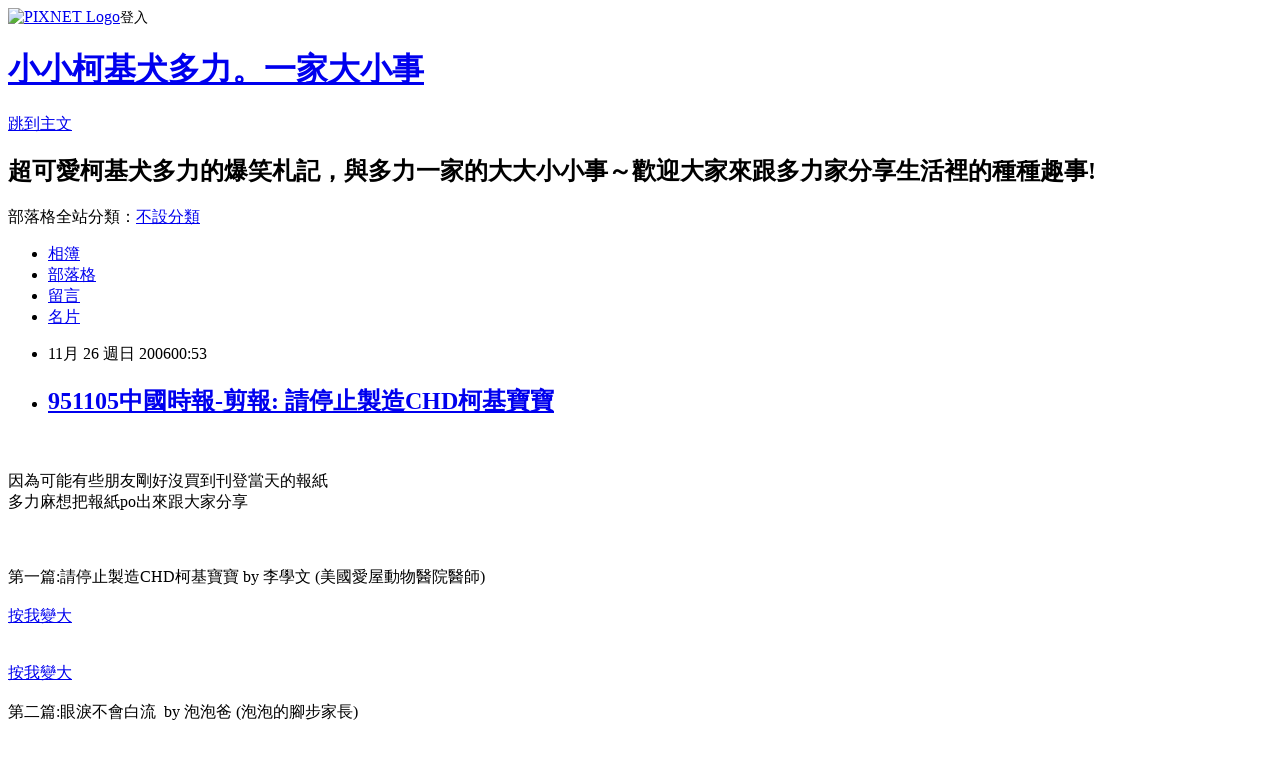

--- FILE ---
content_type: text/html; charset=utf-8
request_url: https://doly0528.pixnet.net/blog/posts/3012718325
body_size: 24949
content:
<!DOCTYPE html><html lang="zh-TW"><head><meta charSet="utf-8"/><meta name="viewport" content="width=device-width, initial-scale=1"/><link rel="stylesheet" href="https://static.1px.tw/blog-next/_next/static/chunks/b1e52b495cc0137c.css" data-precedence="next"/><link rel="stylesheet" href="https://static.1px.tw/blog-next/public/fix.css?v=202601240131" type="text/css" data-precedence="medium"/><link rel="stylesheet" href="https://s3.1px.tw/blog/theme/choc/iframe-popup.css?v=202601240131" type="text/css" data-precedence="medium"/><link rel="stylesheet" href="https://s3.1px.tw/blog/theme/choc/plugins.min.css?v=202601240131" type="text/css" data-precedence="medium"/><link rel="stylesheet" href="https://s3.1px.tw/blog/theme/choc/openid-comment.css?v=202601240131" type="text/css" data-precedence="medium"/><link rel="stylesheet" href="https://s3.1px.tw/blog/theme/choc/style.min.css?v=202601240131" type="text/css" data-precedence="medium"/><link rel="stylesheet" href="https://s3.1px.tw/blog/theme/choc/main.min.css?v=202601240131" type="text/css" data-precedence="medium"/><link rel="stylesheet" href="https://pimg.1px.tw/doly0528/assets/doly0528.css?v=202601240131" type="text/css" data-precedence="medium"/><link rel="stylesheet" href="https://s3.1px.tw/blog/theme/choc/author-info.css?v=202601240131" type="text/css" data-precedence="medium"/><link rel="stylesheet" href="https://s3.1px.tw/blog/theme/choc/idlePop.min.css?v=202601240131" type="text/css" data-precedence="medium"/><link rel="preload" as="script" fetchPriority="low" href="https://static.1px.tw/blog-next/_next/static/chunks/94688e2baa9fea03.js"/><script src="https://static.1px.tw/blog-next/_next/static/chunks/41eaa5427c45ebcc.js" async=""></script><script src="https://static.1px.tw/blog-next/_next/static/chunks/e2c6231760bc85bd.js" async=""></script><script src="https://static.1px.tw/blog-next/_next/static/chunks/94bde6376cf279be.js" async=""></script><script src="https://static.1px.tw/blog-next/_next/static/chunks/426b9d9d938a9eb4.js" async=""></script><script src="https://static.1px.tw/blog-next/_next/static/chunks/turbopack-5021d21b4b170dda.js" async=""></script><script src="https://static.1px.tw/blog-next/_next/static/chunks/ff1a16fafef87110.js" async=""></script><script src="https://static.1px.tw/blog-next/_next/static/chunks/e308b2b9ce476a3e.js" async=""></script><script src="https://static.1px.tw/blog-next/_next/static/chunks/169ce1e25068f8ff.js" async=""></script><script src="https://static.1px.tw/blog-next/_next/static/chunks/d3c6eed28c1dd8e2.js" async=""></script><script src="https://static.1px.tw/blog-next/_next/static/chunks/d4d39cfc2a072218.js" async=""></script><script src="https://static.1px.tw/blog-next/_next/static/chunks/6a5d72c05b9cd4ba.js" async=""></script><script src="https://static.1px.tw/blog-next/_next/static/chunks/8af6103cf1375f47.js" async=""></script><script src="https://static.1px.tw/blog-next/_next/static/chunks/e90cbf588986111c.js" async=""></script><script src="https://static.1px.tw/blog-next/_next/static/chunks/6fc86f1438482192.js" async=""></script><script src="https://static.1px.tw/blog-next/_next/static/chunks/6d1100e43ad18157.js" async=""></script><script src="https://static.1px.tw/blog-next/_next/static/chunks/c2622454eda6e045.js" async=""></script><script src="https://static.1px.tw/blog-next/_next/static/chunks/ed01c75076819ebd.js" async=""></script><script src="https://static.1px.tw/blog-next/_next/static/chunks/a4df8fc19a9a82e6.js" async=""></script><title>951105中國時報-剪報: 請停止製造CHD柯基寶寶</title><meta name="description" content="因為可能有些朋友剛好沒買到刊登當天的報紙多力麻想把報紙po出來跟大家分享第一篇:請停止製造CHD柯基寶寶 by 李學文 (美國愛屋動物醫院醫師)按我變大按我變大第二篇:眼淚不會白流  by 泡泡爸 (泡泡的腳步家長)按我變大第三篇:帶柯基寶寶去做檢查  by AMY (犬髖關節狗友會會長)按我變大"/><meta name="author" content="小小柯基犬多力。一家大小事"/><meta name="google-adsense-platform-account" content="pub-2647689032095179"/><meta name="fb:app_id" content="101730233200171"/><link rel="canonical" href="https://doly0528.pixnet.net/blog/posts/3012718325"/><meta property="og:title" content="951105中國時報-剪報: 請停止製造CHD柯基寶寶"/><meta property="og:description" content="因為可能有些朋友剛好沒買到刊登當天的報紙多力麻想把報紙po出來跟大家分享第一篇:請停止製造CHD柯基寶寶 by 李學文 (美國愛屋動物醫院醫師)按我變大按我變大第二篇:眼淚不會白流  by 泡泡爸 (泡泡的腳步家長)按我變大第三篇:帶柯基寶寶去做檢查  by AMY (犬髖關節狗友會會長)按我變大"/><meta property="og:url" content="https://doly0528.pixnet.net/blog/posts/3012718325"/><meta property="og:image" content="http://tw.f14.yahoofs.com/myper/6OO3rp.WFQUHae4jhL8vPco-/blog/ap_20061125122541748.jpg?TTP5kgHB9Vbs0IZL"/><meta property="og:type" content="article"/><meta name="twitter:card" content="summary_large_image"/><meta name="twitter:title" content="951105中國時報-剪報: 請停止製造CHD柯基寶寶"/><meta name="twitter:description" content="因為可能有些朋友剛好沒買到刊登當天的報紙多力麻想把報紙po出來跟大家分享第一篇:請停止製造CHD柯基寶寶 by 李學文 (美國愛屋動物醫院醫師)按我變大按我變大第二篇:眼淚不會白流  by 泡泡爸 (泡泡的腳步家長)按我變大第三篇:帶柯基寶寶去做檢查  by AMY (犬髖關節狗友會會長)按我變大"/><meta name="twitter:image" content="http://tw.f14.yahoofs.com/myper/6OO3rp.WFQUHae4jhL8vPco-/blog/ap_20061125122541748.jpg?TTP5kgHB9Vbs0IZL"/><link rel="icon" href="/favicon.ico?favicon.a62c60e0.ico" sizes="32x32" type="image/x-icon"/><script src="https://static.1px.tw/blog-next/_next/static/chunks/a6dad97d9634a72d.js" noModule=""></script></head><body><!--$--><!--/$--><!--$?--><template id="B:0"></template><!--/$--><script>requestAnimationFrame(function(){$RT=performance.now()});</script><script src="https://static.1px.tw/blog-next/_next/static/chunks/94688e2baa9fea03.js" id="_R_" async=""></script><div hidden id="S:0"><script id="pixnet-vars">
        window.PIXNET = {
          post_id: "3012718325",
          name: "doly0528",
          user_id: 0,
          blog_id: "639949",
          display_ads: true,
          ad_options: {"chictrip":false}
        };
      </script><script type="text/javascript" src="https://code.jquery.com/jquery-latest.min.js"></script><script id="json-ld-article-script" type="application/ld+json">{"@context":"https:\u002F\u002Fschema.org","@type":"BlogPosting","isAccessibleForFree":true,"mainEntityOfPage":{"@type":"WebPage","@id":"https:\u002F\u002Fdoly0528.pixnet.net\u002Fblog\u002Fposts\u002F3012718325"},"headline":"951105中國時報-剪報: 請停止製造CHD柯基寶寶","description":"\u003Cimg src=\"http:\u002F\u002Ftw.f14.yahoofs.com\u002Fmyper\u002F6OO3rp.WFQUHae4jhL8vPco-\u002Fblog\u002Fap_20061125122541748.jpg?TTP5kgHB9Vbs0IZL\"\u002F\u003E\u003Cbr \u002F\u003E\u003Cbr\u003E因為可能有些朋友剛好沒買到刊登當天的報紙\u003Cbr\u003E多力麻想把報紙po出來跟大家分享\u003Cbr\u003E第一篇:請停止製造CHD柯基寶寶 by 李學文 (美國愛屋動物醫院醫師)\u003Cbr\u003E按我變大\u003Cbr\u003E按我變大\u003Cbr\u003E第二篇:眼淚不會白流  by 泡泡爸 (泡泡的腳步家長)\u003Cbr\u003E按我變大\u003Cbr\u003E第三篇:帶柯基寶寶去做檢查  by AMY (犬髖關節狗友會會長)\u003Cbr\u003E按我變大\u003Cbr\u003E","articleBody":"\u003Cbr\u003E\n\u003Cp\u003E因為可能有些朋友剛好沒買到刊登當天的報紙\u003Cbr\u003E多力麻想把報紙po出來跟大家分享\u003Cbr\u003E\u003Cbr\u003E\u003Cimg src=\"http:\u002F\u002Ftw.f14.yahoofs.com\u002Fmyper\u002F6OO3rp.WFQUHae4jhL8vPco-\u002Fblog\u002Fap_20061125122541748.jpg?TTP5kgHB9Vbs0IZL\"\u002F\u003E\u003Cbr\u003E\u003Cbr\u003E第一篇:請停止製造CHD柯基寶寶 by 李學文 (美國愛屋動物醫院醫師)\u003Cbr\u003E\u003Cimg src=\"http:\u002F\u002Ftw.f14.yahoofs.com\u002Fmyper\u002F6OO3rp.WFQUHae4jhL8vPco-\u002Fblog\u002Fap_20061125122543832.jpg?TTP5kgHBFGWhvaxa\"\u002F\u003E\u003Cbr\u003E\u003Ca href=\"http:\u002F\u002Ftw.myblog.yahoo.com\u002Fderekandjean-dolydolydolydoly\u002Fphoto?pid=1770&prev=1769&next=1771\"\u003E按我變大\u003C\u002Fa\u003E\u003Cbr\u003E\u003Cbr\u003E\u003Cimg src=\"http:\u002F\u002Ftw.f14.yahoofs.com\u002Fmyper\u002F6OO3rp.WFQUHae4jhL8vPco-\u002Fblog\u002Fap_20061125122545758.jpg?TTP5kgHBinlJfGFE\"\u002F\u003E\u003Cbr\u003E\u003Ca href=\"http:\u002F\u002Ftw.myblog.yahoo.com\u002Fderekandjean-dolydolydolydoly\u002Fphoto?pid=1771&next=1770\"\u003E按我變大\u003C\u002Fa\u003E\u003Cbr\u003E\u003Cbr\u003E第二篇:眼淚不會白流&nbsp; by 泡泡爸 (泡泡的腳步家長)\u003Cbr\u003E\u003Cimg src=\"http:\u002F\u002Ftw.f14.yahoofs.com\u002Fmyper\u002F6OO3rp.WFQUHae4jhL8vPco-\u002Fblog\u002Fap_20061125122547766.jpg?TTP5kgHBOmf9_5s2\"\u002F\u003E\u003Cbr\u003E\u003Ca href=\"http:\u002F\u002Ftw.myblog.yahoo.com\u002Fderekandjean-dolydolydolydoly\u002Fphoto?pid=1772&next=1771\"\u003E按我變大\u003C\u002Fa\u003E\u003Cbr\u003E\u003Cbr\u003E第三篇:帶柯基寶寶去做檢查&nbsp; by AMY (犬髖關節狗友會會長)\u003Cbr\u003E\u003Cimg src=\"http:\u002F\u002Ftw.f14.yahoofs.com\u002Fmyper\u002F6OO3rp.WFQUHae4jhL8vPco-\u002Fblog\u002Fap_20061125122549295.jpg?TTP5kgHB5B8uFojc\"\u002F\u003E\u003Cbr\u003E\u003Ca href=\"http:\u002F\u002Ftw.myblog.yahoo.com\u002Fderekandjean-dolydolydolydoly\u002Fphoto?pid=1773&next=1772\"\u003E按我變大\u003C\u002Fa\u003E\u003Cbr\u003E\u003Cbr\u003E\u003Cbr\u003E\u003C\u002Fp\u003E\u003C!-- more --\u003E","image":["http:\u002F\u002Ftw.f14.yahoofs.com\u002Fmyper\u002F6OO3rp.WFQUHae4jhL8vPco-\u002Fblog\u002Fap_20061125122541748.jpg?TTP5kgHB9Vbs0IZL"],"author":{"@type":"Person","name":"小小柯基犬多力。一家大小事","url":"https:\u002F\u002Fwww.pixnet.net\u002Fpcard\u002Fdoly0528"},"publisher":{"@type":"Organization","name":"小小柯基犬多力。一家大小事","logo":{"@type":"ImageObject","url":"https:\u002F\u002Fs3.1px.tw\u002Fblog\u002Fcommon\u002Favatar\u002Fblog_cover_dark.jpg"}},"datePublished":"2006-11-25T16:53:00.000Z","dateModified":"","keywords":[],"articleSection":"多力的剪報"}</script><template id="P:1"></template><template id="P:2"></template><template id="P:3"></template><section aria-label="Notifications alt+T" tabindex="-1" aria-live="polite" aria-relevant="additions text" aria-atomic="false"></section></div><script>(self.__next_f=self.__next_f||[]).push([0])</script><script>self.__next_f.push([1,"1:\"$Sreact.fragment\"\n3:I[39756,[\"https://static.1px.tw/blog-next/_next/static/chunks/ff1a16fafef87110.js\",\"https://static.1px.tw/blog-next/_next/static/chunks/e308b2b9ce476a3e.js\"],\"default\"]\n4:I[53536,[\"https://static.1px.tw/blog-next/_next/static/chunks/ff1a16fafef87110.js\",\"https://static.1px.tw/blog-next/_next/static/chunks/e308b2b9ce476a3e.js\"],\"default\"]\n6:I[97367,[\"https://static.1px.tw/blog-next/_next/static/chunks/ff1a16fafef87110.js\",\"https://static.1px.tw/blog-next/_next/static/chunks/e308b2b9ce476a3e.js\"],\"OutletBoundary\"]\n8:I[97367,[\"https://static.1px.tw/blog-next/_next/static/chunks/ff1a16fafef87110.js\",\"https://static.1px.tw/blog-next/_next/static/chunks/e308b2b9ce476a3e.js\"],\"ViewportBoundary\"]\na:I[97367,[\"https://static.1px.tw/blog-next/_next/static/chunks/ff1a16fafef87110.js\",\"https://static.1px.tw/blog-next/_next/static/chunks/e308b2b9ce476a3e.js\"],\"MetadataBoundary\"]\nc:I[63491,[\"https://static.1px.tw/blog-next/_next/static/chunks/169ce1e25068f8ff.js\",\"https://static.1px.tw/blog-next/_next/static/chunks/d3c6eed28c1dd8e2.js\"],\"default\"]\n:HL[\"https://static.1px.tw/blog-next/_next/static/chunks/b1e52b495cc0137c.css\",\"style\"]\n"])</script><script>self.__next_f.push([1,"0:{\"P\":null,\"b\":\"JQ_Jy432Rf5mCJvB01Y9Z\",\"c\":[\"\",\"blog\",\"posts\",\"3012718325\"],\"q\":\"\",\"i\":false,\"f\":[[[\"\",{\"children\":[\"blog\",{\"children\":[\"posts\",{\"children\":[[\"id\",\"3012718325\",\"d\"],{\"children\":[\"__PAGE__\",{}]}]}]}]},\"$undefined\",\"$undefined\",true],[[\"$\",\"$1\",\"c\",{\"children\":[[[\"$\",\"script\",\"script-0\",{\"src\":\"https://static.1px.tw/blog-next/_next/static/chunks/d4d39cfc2a072218.js\",\"async\":true,\"nonce\":\"$undefined\"}],[\"$\",\"script\",\"script-1\",{\"src\":\"https://static.1px.tw/blog-next/_next/static/chunks/6a5d72c05b9cd4ba.js\",\"async\":true,\"nonce\":\"$undefined\"}],[\"$\",\"script\",\"script-2\",{\"src\":\"https://static.1px.tw/blog-next/_next/static/chunks/8af6103cf1375f47.js\",\"async\":true,\"nonce\":\"$undefined\"}]],\"$L2\"]}],{\"children\":[[\"$\",\"$1\",\"c\",{\"children\":[null,[\"$\",\"$L3\",null,{\"parallelRouterKey\":\"children\",\"error\":\"$undefined\",\"errorStyles\":\"$undefined\",\"errorScripts\":\"$undefined\",\"template\":[\"$\",\"$L4\",null,{}],\"templateStyles\":\"$undefined\",\"templateScripts\":\"$undefined\",\"notFound\":\"$undefined\",\"forbidden\":\"$undefined\",\"unauthorized\":\"$undefined\"}]]}],{\"children\":[[\"$\",\"$1\",\"c\",{\"children\":[null,[\"$\",\"$L3\",null,{\"parallelRouterKey\":\"children\",\"error\":\"$undefined\",\"errorStyles\":\"$undefined\",\"errorScripts\":\"$undefined\",\"template\":[\"$\",\"$L4\",null,{}],\"templateStyles\":\"$undefined\",\"templateScripts\":\"$undefined\",\"notFound\":\"$undefined\",\"forbidden\":\"$undefined\",\"unauthorized\":\"$undefined\"}]]}],{\"children\":[[\"$\",\"$1\",\"c\",{\"children\":[null,[\"$\",\"$L3\",null,{\"parallelRouterKey\":\"children\",\"error\":\"$undefined\",\"errorStyles\":\"$undefined\",\"errorScripts\":\"$undefined\",\"template\":[\"$\",\"$L4\",null,{}],\"templateStyles\":\"$undefined\",\"templateScripts\":\"$undefined\",\"notFound\":\"$undefined\",\"forbidden\":\"$undefined\",\"unauthorized\":\"$undefined\"}]]}],{\"children\":[[\"$\",\"$1\",\"c\",{\"children\":[\"$L5\",[[\"$\",\"link\",\"0\",{\"rel\":\"stylesheet\",\"href\":\"https://static.1px.tw/blog-next/_next/static/chunks/b1e52b495cc0137c.css\",\"precedence\":\"next\",\"crossOrigin\":\"$undefined\",\"nonce\":\"$undefined\"}],[\"$\",\"script\",\"script-0\",{\"src\":\"https://static.1px.tw/blog-next/_next/static/chunks/6fc86f1438482192.js\",\"async\":true,\"nonce\":\"$undefined\"}],[\"$\",\"script\",\"script-1\",{\"src\":\"https://static.1px.tw/blog-next/_next/static/chunks/6d1100e43ad18157.js\",\"async\":true,\"nonce\":\"$undefined\"}],[\"$\",\"script\",\"script-2\",{\"src\":\"https://static.1px.tw/blog-next/_next/static/chunks/c2622454eda6e045.js\",\"async\":true,\"nonce\":\"$undefined\"}],[\"$\",\"script\",\"script-3\",{\"src\":\"https://static.1px.tw/blog-next/_next/static/chunks/ed01c75076819ebd.js\",\"async\":true,\"nonce\":\"$undefined\"}],[\"$\",\"script\",\"script-4\",{\"src\":\"https://static.1px.tw/blog-next/_next/static/chunks/a4df8fc19a9a82e6.js\",\"async\":true,\"nonce\":\"$undefined\"}]],[\"$\",\"$L6\",null,{\"children\":\"$@7\"}]]}],{},null,false,false]},null,false,false]},null,false,false]},null,false,false]},null,false,false],[\"$\",\"$1\",\"h\",{\"children\":[null,[\"$\",\"$L8\",null,{\"children\":\"$@9\"}],[\"$\",\"$La\",null,{\"children\":\"$@b\"}],null]}],false]],\"m\":\"$undefined\",\"G\":[\"$c\",[]],\"S\":false}\n"])</script><script>self.__next_f.push([1,"9:[[\"$\",\"meta\",\"0\",{\"charSet\":\"utf-8\"}],[\"$\",\"meta\",\"1\",{\"name\":\"viewport\",\"content\":\"width=device-width, initial-scale=1\"}]]\n"])</script><script>self.__next_f.push([1,"d:I[79520,[\"https://static.1px.tw/blog-next/_next/static/chunks/d4d39cfc2a072218.js\",\"https://static.1px.tw/blog-next/_next/static/chunks/6a5d72c05b9cd4ba.js\",\"https://static.1px.tw/blog-next/_next/static/chunks/8af6103cf1375f47.js\"],\"\"]\n10:I[2352,[\"https://static.1px.tw/blog-next/_next/static/chunks/d4d39cfc2a072218.js\",\"https://static.1px.tw/blog-next/_next/static/chunks/6a5d72c05b9cd4ba.js\",\"https://static.1px.tw/blog-next/_next/static/chunks/8af6103cf1375f47.js\"],\"AdultWarningModal\"]\n11:I[69182,[\"https://static.1px.tw/blog-next/_next/static/chunks/d4d39cfc2a072218.js\",\"https://static.1px.tw/blog-next/_next/static/chunks/6a5d72c05b9cd4ba.js\",\"https://static.1px.tw/blog-next/_next/static/chunks/8af6103cf1375f47.js\"],\"HydrationComplete\"]\n12:I[12985,[\"https://static.1px.tw/blog-next/_next/static/chunks/d4d39cfc2a072218.js\",\"https://static.1px.tw/blog-next/_next/static/chunks/6a5d72c05b9cd4ba.js\",\"https://static.1px.tw/blog-next/_next/static/chunks/8af6103cf1375f47.js\"],\"NuqsAdapter\"]\n13:I[82782,[\"https://static.1px.tw/blog-next/_next/static/chunks/d4d39cfc2a072218.js\",\"https://static.1px.tw/blog-next/_next/static/chunks/6a5d72c05b9cd4ba.js\",\"https://static.1px.tw/blog-next/_next/static/chunks/8af6103cf1375f47.js\"],\"RefineContext\"]\n14:I[29306,[\"https://static.1px.tw/blog-next/_next/static/chunks/d4d39cfc2a072218.js\",\"https://static.1px.tw/blog-next/_next/static/chunks/6a5d72c05b9cd4ba.js\",\"https://static.1px.tw/blog-next/_next/static/chunks/8af6103cf1375f47.js\",\"https://static.1px.tw/blog-next/_next/static/chunks/e90cbf588986111c.js\",\"https://static.1px.tw/blog-next/_next/static/chunks/d3c6eed28c1dd8e2.js\"],\"default\"]\n2:[\"$\",\"html\",null,{\"lang\":\"zh-TW\",\"children\":[[\"$\",\"$Ld\",null,{\"id\":\"google-tag-manager\",\"strategy\":\"afterInteractive\",\"children\":\"\\n(function(w,d,s,l,i){w[l]=w[l]||[];w[l].push({'gtm.start':\\nnew Date().getTime(),event:'gtm.js'});var f=d.getElementsByTagName(s)[0],\\nj=d.createElement(s),dl=l!='dataLayer'?'\u0026l='+l:'';j.async=true;j.src=\\n'https://www.googletagmanager.com/gtm.js?id='+i+dl;f.parentNode.insertBefore(j,f);\\n})(window,document,'script','dataLayer','GTM-TRLQMPKX');\\n  \"}],\"$Le\",\"$Lf\",[\"$\",\"body\",null,{\"children\":[[\"$\",\"$L10\",null,{\"display\":false}],[\"$\",\"$L11\",null,{}],[\"$\",\"$L12\",null,{\"children\":[\"$\",\"$L13\",null,{\"children\":[\"$\",\"$L3\",null,{\"parallelRouterKey\":\"children\",\"error\":\"$undefined\",\"errorStyles\":\"$undefined\",\"errorScripts\":\"$undefined\",\"template\":[\"$\",\"$L4\",null,{}],\"templateStyles\":\"$undefined\",\"templateScripts\":\"$undefined\",\"notFound\":[[\"$\",\"$L14\",null,{}],[]],\"forbidden\":\"$undefined\",\"unauthorized\":\"$undefined\"}]}]}]]}]]}]\n"])</script><script>self.__next_f.push([1,"e:null\nf:null\n"])</script><script>self.__next_f.push([1,"16:I[27201,[\"https://static.1px.tw/blog-next/_next/static/chunks/ff1a16fafef87110.js\",\"https://static.1px.tw/blog-next/_next/static/chunks/e308b2b9ce476a3e.js\"],\"IconMark\"]\n5:[[\"$\",\"script\",null,{\"id\":\"pixnet-vars\",\"children\":\"\\n        window.PIXNET = {\\n          post_id: \\\"3012718325\\\",\\n          name: \\\"doly0528\\\",\\n          user_id: 0,\\n          blog_id: \\\"639949\\\",\\n          display_ads: true,\\n          ad_options: {\\\"chictrip\\\":false}\\n        };\\n      \"}],\"$L15\"]\n"])</script><script>self.__next_f.push([1,"b:[[\"$\",\"title\",\"0\",{\"children\":\"951105中國時報-剪報: 請停止製造CHD柯基寶寶\"}],[\"$\",\"meta\",\"1\",{\"name\":\"description\",\"content\":\"因為可能有些朋友剛好沒買到刊登當天的報紙多力麻想把報紙po出來跟大家分享第一篇:請停止製造CHD柯基寶寶 by 李學文 (美國愛屋動物醫院醫師)按我變大按我變大第二篇:眼淚不會白流  by 泡泡爸 (泡泡的腳步家長)按我變大第三篇:帶柯基寶寶去做檢查  by AMY (犬髖關節狗友會會長)按我變大\"}],[\"$\",\"meta\",\"2\",{\"name\":\"author\",\"content\":\"小小柯基犬多力。一家大小事\"}],[\"$\",\"meta\",\"3\",{\"name\":\"google-adsense-platform-account\",\"content\":\"pub-2647689032095179\"}],[\"$\",\"meta\",\"4\",{\"name\":\"fb:app_id\",\"content\":\"101730233200171\"}],[\"$\",\"link\",\"5\",{\"rel\":\"canonical\",\"href\":\"https://doly0528.pixnet.net/blog/posts/3012718325\"}],[\"$\",\"meta\",\"6\",{\"property\":\"og:title\",\"content\":\"951105中國時報-剪報: 請停止製造CHD柯基寶寶\"}],[\"$\",\"meta\",\"7\",{\"property\":\"og:description\",\"content\":\"因為可能有些朋友剛好沒買到刊登當天的報紙多力麻想把報紙po出來跟大家分享第一篇:請停止製造CHD柯基寶寶 by 李學文 (美國愛屋動物醫院醫師)按我變大按我變大第二篇:眼淚不會白流  by 泡泡爸 (泡泡的腳步家長)按我變大第三篇:帶柯基寶寶去做檢查  by AMY (犬髖關節狗友會會長)按我變大\"}],[\"$\",\"meta\",\"8\",{\"property\":\"og:url\",\"content\":\"https://doly0528.pixnet.net/blog/posts/3012718325\"}],[\"$\",\"meta\",\"9\",{\"property\":\"og:image\",\"content\":\"http://tw.f14.yahoofs.com/myper/6OO3rp.WFQUHae4jhL8vPco-/blog/ap_20061125122541748.jpg?TTP5kgHB9Vbs0IZL\"}],[\"$\",\"meta\",\"10\",{\"property\":\"og:type\",\"content\":\"article\"}],[\"$\",\"meta\",\"11\",{\"name\":\"twitter:card\",\"content\":\"summary_large_image\"}],[\"$\",\"meta\",\"12\",{\"name\":\"twitter:title\",\"content\":\"951105中國時報-剪報: 請停止製造CHD柯基寶寶\"}],[\"$\",\"meta\",\"13\",{\"name\":\"twitter:description\",\"content\":\"因為可能有些朋友剛好沒買到刊登當天的報紙多力麻想把報紙po出來跟大家分享第一篇:請停止製造CHD柯基寶寶 by 李學文 (美國愛屋動物醫院醫師)按我變大按我變大第二篇:眼淚不會白流  by 泡泡爸 (泡泡的腳步家長)按我變大第三篇:帶柯基寶寶去做檢查  by AMY (犬髖關節狗友會會長)按我變大\"}],[\"$\",\"meta\",\"14\",{\"name\":\"twitter:image\",\"content\":\"http://tw.f14.yahoofs.com/myper/6OO3rp.WFQUHae4jhL8vPco-/blog/ap_20061125122541748.jpg?TTP5kgHB9Vbs0IZL\"}],[\"$\",\"link\",\"15\",{\"rel\":\"icon\",\"href\":\"/favicon.ico?favicon.a62c60e0.ico\",\"sizes\":\"32x32\",\"type\":\"image/x-icon\"}],[\"$\",\"$L16\",\"16\",{}]]\n"])</script><script>self.__next_f.push([1,"7:null\n"])</script><script>self.__next_f.push([1,":HL[\"https://static.1px.tw/blog-next/public/fix.css?v=202601240131\",\"style\",{\"type\":\"text/css\"}]\n:HL[\"https://s3.1px.tw/blog/theme/choc/iframe-popup.css?v=202601240131\",\"style\",{\"type\":\"text/css\"}]\n:HL[\"https://s3.1px.tw/blog/theme/choc/plugins.min.css?v=202601240131\",\"style\",{\"type\":\"text/css\"}]\n:HL[\"https://s3.1px.tw/blog/theme/choc/openid-comment.css?v=202601240131\",\"style\",{\"type\":\"text/css\"}]\n:HL[\"https://s3.1px.tw/blog/theme/choc/style.min.css?v=202601240131\",\"style\",{\"type\":\"text/css\"}]\n:HL[\"https://s3.1px.tw/blog/theme/choc/main.min.css?v=202601240131\",\"style\",{\"type\":\"text/css\"}]\n:HL[\"https://pimg.1px.tw/doly0528/assets/doly0528.css?v=202601240131\",\"style\",{\"type\":\"text/css\"}]\n:HL[\"https://s3.1px.tw/blog/theme/choc/author-info.css?v=202601240131\",\"style\",{\"type\":\"text/css\"}]\n:HL[\"https://s3.1px.tw/blog/theme/choc/idlePop.min.css?v=202601240131\",\"style\",{\"type\":\"text/css\"}]\n17:Teca,"])</script><script>self.__next_f.push([1,"{\"@context\":\"https:\\u002F\\u002Fschema.org\",\"@type\":\"BlogPosting\",\"isAccessibleForFree\":true,\"mainEntityOfPage\":{\"@type\":\"WebPage\",\"@id\":\"https:\\u002F\\u002Fdoly0528.pixnet.net\\u002Fblog\\u002Fposts\\u002F3012718325\"},\"headline\":\"951105中國時報-剪報: 請停止製造CHD柯基寶寶\",\"description\":\"\\u003Cimg src=\\\"http:\\u002F\\u002Ftw.f14.yahoofs.com\\u002Fmyper\\u002F6OO3rp.WFQUHae4jhL8vPco-\\u002Fblog\\u002Fap_20061125122541748.jpg?TTP5kgHB9Vbs0IZL\\\"\\u002F\\u003E\\u003Cbr \\u002F\\u003E\\u003Cbr\\u003E因為可能有些朋友剛好沒買到刊登當天的報紙\\u003Cbr\\u003E多力麻想把報紙po出來跟大家分享\\u003Cbr\\u003E第一篇:請停止製造CHD柯基寶寶 by 李學文 (美國愛屋動物醫院醫師)\\u003Cbr\\u003E按我變大\\u003Cbr\\u003E按我變大\\u003Cbr\\u003E第二篇:眼淚不會白流  by 泡泡爸 (泡泡的腳步家長)\\u003Cbr\\u003E按我變大\\u003Cbr\\u003E第三篇:帶柯基寶寶去做檢查  by AMY (犬髖關節狗友會會長)\\u003Cbr\\u003E按我變大\\u003Cbr\\u003E\",\"articleBody\":\"\\u003Cbr\\u003E\\n\\u003Cp\\u003E因為可能有些朋友剛好沒買到刊登當天的報紙\\u003Cbr\\u003E多力麻想把報紙po出來跟大家分享\\u003Cbr\\u003E\\u003Cbr\\u003E\\u003Cimg src=\\\"http:\\u002F\\u002Ftw.f14.yahoofs.com\\u002Fmyper\\u002F6OO3rp.WFQUHae4jhL8vPco-\\u002Fblog\\u002Fap_20061125122541748.jpg?TTP5kgHB9Vbs0IZL\\\"\\u002F\\u003E\\u003Cbr\\u003E\\u003Cbr\\u003E第一篇:請停止製造CHD柯基寶寶 by 李學文 (美國愛屋動物醫院醫師)\\u003Cbr\\u003E\\u003Cimg src=\\\"http:\\u002F\\u002Ftw.f14.yahoofs.com\\u002Fmyper\\u002F6OO3rp.WFQUHae4jhL8vPco-\\u002Fblog\\u002Fap_20061125122543832.jpg?TTP5kgHBFGWhvaxa\\\"\\u002F\\u003E\\u003Cbr\\u003E\\u003Ca href=\\\"http:\\u002F\\u002Ftw.myblog.yahoo.com\\u002Fderekandjean-dolydolydolydoly\\u002Fphoto?pid=1770\u0026prev=1769\u0026next=1771\\\"\\u003E按我變大\\u003C\\u002Fa\\u003E\\u003Cbr\\u003E\\u003Cbr\\u003E\\u003Cimg src=\\\"http:\\u002F\\u002Ftw.f14.yahoofs.com\\u002Fmyper\\u002F6OO3rp.WFQUHae4jhL8vPco-\\u002Fblog\\u002Fap_20061125122545758.jpg?TTP5kgHBinlJfGFE\\\"\\u002F\\u003E\\u003Cbr\\u003E\\u003Ca href=\\\"http:\\u002F\\u002Ftw.myblog.yahoo.com\\u002Fderekandjean-dolydolydolydoly\\u002Fphoto?pid=1771\u0026next=1770\\\"\\u003E按我變大\\u003C\\u002Fa\\u003E\\u003Cbr\\u003E\\u003Cbr\\u003E第二篇:眼淚不會白流\u0026nbsp; by 泡泡爸 (泡泡的腳步家長)\\u003Cbr\\u003E\\u003Cimg src=\\\"http:\\u002F\\u002Ftw.f14.yahoofs.com\\u002Fmyper\\u002F6OO3rp.WFQUHae4jhL8vPco-\\u002Fblog\\u002Fap_20061125122547766.jpg?TTP5kgHBOmf9_5s2\\\"\\u002F\\u003E\\u003Cbr\\u003E\\u003Ca href=\\\"http:\\u002F\\u002Ftw.myblog.yahoo.com\\u002Fderekandjean-dolydolydolydoly\\u002Fphoto?pid=1772\u0026next=1771\\\"\\u003E按我變大\\u003C\\u002Fa\\u003E\\u003Cbr\\u003E\\u003Cbr\\u003E第三篇:帶柯基寶寶去做檢查\u0026nbsp; by AMY (犬髖關節狗友會會長)\\u003Cbr\\u003E\\u003Cimg src=\\\"http:\\u002F\\u002Ftw.f14.yahoofs.com\\u002Fmyper\\u002F6OO3rp.WFQUHae4jhL8vPco-\\u002Fblog\\u002Fap_20061125122549295.jpg?TTP5kgHB5B8uFojc\\\"\\u002F\\u003E\\u003Cbr\\u003E\\u003Ca href=\\\"http:\\u002F\\u002Ftw.myblog.yahoo.com\\u002Fderekandjean-dolydolydolydoly\\u002Fphoto?pid=1773\u0026next=1772\\\"\\u003E按我變大\\u003C\\u002Fa\\u003E\\u003Cbr\\u003E\\u003Cbr\\u003E\\u003Cbr\\u003E\\u003C\\u002Fp\\u003E\\u003C!-- more --\\u003E\",\"image\":[\"http:\\u002F\\u002Ftw.f14.yahoofs.com\\u002Fmyper\\u002F6OO3rp.WFQUHae4jhL8vPco-\\u002Fblog\\u002Fap_20061125122541748.jpg?TTP5kgHB9Vbs0IZL\"],\"author\":{\"@type\":\"Person\",\"name\":\"小小柯基犬多力。一家大小事\",\"url\":\"https:\\u002F\\u002Fwww.pixnet.net\\u002Fpcard\\u002Fdoly0528\"},\"publisher\":{\"@type\":\"Organization\",\"name\":\"小小柯基犬多力。一家大小事\",\"logo\":{\"@type\":\"ImageObject\",\"url\":\"https:\\u002F\\u002Fs3.1px.tw\\u002Fblog\\u002Fcommon\\u002Favatar\\u002Fblog_cover_dark.jpg\"}},\"datePublished\":\"2006-11-25T16:53:00.000Z\",\"dateModified\":\"\",\"keywords\":[],\"articleSection\":\"多力的剪報\"}"])</script><script>self.__next_f.push([1,"15:[[[[\"$\",\"link\",\"https://static.1px.tw/blog-next/public/fix.css?v=202601240131\",{\"rel\":\"stylesheet\",\"href\":\"https://static.1px.tw/blog-next/public/fix.css?v=202601240131\",\"type\":\"text/css\",\"precedence\":\"medium\"}],[\"$\",\"link\",\"https://s3.1px.tw/blog/theme/choc/iframe-popup.css?v=202601240131\",{\"rel\":\"stylesheet\",\"href\":\"https://s3.1px.tw/blog/theme/choc/iframe-popup.css?v=202601240131\",\"type\":\"text/css\",\"precedence\":\"medium\"}],[\"$\",\"link\",\"https://s3.1px.tw/blog/theme/choc/plugins.min.css?v=202601240131\",{\"rel\":\"stylesheet\",\"href\":\"https://s3.1px.tw/blog/theme/choc/plugins.min.css?v=202601240131\",\"type\":\"text/css\",\"precedence\":\"medium\"}],[\"$\",\"link\",\"https://s3.1px.tw/blog/theme/choc/openid-comment.css?v=202601240131\",{\"rel\":\"stylesheet\",\"href\":\"https://s3.1px.tw/blog/theme/choc/openid-comment.css?v=202601240131\",\"type\":\"text/css\",\"precedence\":\"medium\"}],[\"$\",\"link\",\"https://s3.1px.tw/blog/theme/choc/style.min.css?v=202601240131\",{\"rel\":\"stylesheet\",\"href\":\"https://s3.1px.tw/blog/theme/choc/style.min.css?v=202601240131\",\"type\":\"text/css\",\"precedence\":\"medium\"}],[\"$\",\"link\",\"https://s3.1px.tw/blog/theme/choc/main.min.css?v=202601240131\",{\"rel\":\"stylesheet\",\"href\":\"https://s3.1px.tw/blog/theme/choc/main.min.css?v=202601240131\",\"type\":\"text/css\",\"precedence\":\"medium\"}],[\"$\",\"link\",\"https://pimg.1px.tw/doly0528/assets/doly0528.css?v=202601240131\",{\"rel\":\"stylesheet\",\"href\":\"https://pimg.1px.tw/doly0528/assets/doly0528.css?v=202601240131\",\"type\":\"text/css\",\"precedence\":\"medium\"}],[\"$\",\"link\",\"https://s3.1px.tw/blog/theme/choc/author-info.css?v=202601240131\",{\"rel\":\"stylesheet\",\"href\":\"https://s3.1px.tw/blog/theme/choc/author-info.css?v=202601240131\",\"type\":\"text/css\",\"precedence\":\"medium\"}],[\"$\",\"link\",\"https://s3.1px.tw/blog/theme/choc/idlePop.min.css?v=202601240131\",{\"rel\":\"stylesheet\",\"href\":\"https://s3.1px.tw/blog/theme/choc/idlePop.min.css?v=202601240131\",\"type\":\"text/css\",\"precedence\":\"medium\"}]],[\"$\",\"script\",null,{\"type\":\"text/javascript\",\"src\":\"https://code.jquery.com/jquery-latest.min.js\"}]],[[\"$\",\"script\",null,{\"id\":\"json-ld-article-script\",\"type\":\"application/ld+json\",\"dangerouslySetInnerHTML\":{\"__html\":\"$17\"}}],\"$L18\"],\"$L19\",\"$L1a\"]\n"])</script><script>self.__next_f.push([1,"1b:I[5479,[\"https://static.1px.tw/blog-next/_next/static/chunks/d4d39cfc2a072218.js\",\"https://static.1px.tw/blog-next/_next/static/chunks/6a5d72c05b9cd4ba.js\",\"https://static.1px.tw/blog-next/_next/static/chunks/8af6103cf1375f47.js\",\"https://static.1px.tw/blog-next/_next/static/chunks/6fc86f1438482192.js\",\"https://static.1px.tw/blog-next/_next/static/chunks/6d1100e43ad18157.js\",\"https://static.1px.tw/blog-next/_next/static/chunks/c2622454eda6e045.js\",\"https://static.1px.tw/blog-next/_next/static/chunks/ed01c75076819ebd.js\",\"https://static.1px.tw/blog-next/_next/static/chunks/a4df8fc19a9a82e6.js\"],\"default\"]\n1c:I[38045,[\"https://static.1px.tw/blog-next/_next/static/chunks/d4d39cfc2a072218.js\",\"https://static.1px.tw/blog-next/_next/static/chunks/6a5d72c05b9cd4ba.js\",\"https://static.1px.tw/blog-next/_next/static/chunks/8af6103cf1375f47.js\",\"https://static.1px.tw/blog-next/_next/static/chunks/6fc86f1438482192.js\",\"https://static.1px.tw/blog-next/_next/static/chunks/6d1100e43ad18157.js\",\"https://static.1px.tw/blog-next/_next/static/chunks/c2622454eda6e045.js\",\"https://static.1px.tw/blog-next/_next/static/chunks/ed01c75076819ebd.js\",\"https://static.1px.tw/blog-next/_next/static/chunks/a4df8fc19a9a82e6.js\"],\"ArticleHead\"]\n18:[\"$\",\"script\",null,{\"id\":\"json-ld-breadcrumb-script\",\"type\":\"application/ld+json\",\"dangerouslySetInnerHTML\":{\"__html\":\"{\\\"@context\\\":\\\"https:\\\\u002F\\\\u002Fschema.org\\\",\\\"@type\\\":\\\"BreadcrumbList\\\",\\\"itemListElement\\\":[{\\\"@type\\\":\\\"ListItem\\\",\\\"position\\\":1,\\\"name\\\":\\\"首頁\\\",\\\"item\\\":\\\"https:\\\\u002F\\\\u002Fdoly0528.pixnet.net\\\"},{\\\"@type\\\":\\\"ListItem\\\",\\\"position\\\":2,\\\"name\\\":\\\"部落格\\\",\\\"item\\\":\\\"https:\\\\u002F\\\\u002Fdoly0528.pixnet.net\\\\u002Fblog\\\"},{\\\"@type\\\":\\\"ListItem\\\",\\\"position\\\":3,\\\"name\\\":\\\"文章\\\",\\\"item\\\":\\\"https:\\\\u002F\\\\u002Fdoly0528.pixnet.net\\\\u002Fblog\\\\u002Fposts\\\"},{\\\"@type\\\":\\\"ListItem\\\",\\\"position\\\":4,\\\"name\\\":\\\"951105中國時報-剪報: 請停止製造CHD柯基寶寶\\\",\\\"item\\\":\\\"https:\\\\u002F\\\\u002Fdoly0528.pixnet.net\\\\u002Fblog\\\\u002Fposts\\\\u002F3012718325\\\"}]}\"}}]\n1d:T5c0,\u003cbr\u003e\n\u003cp\u003e因為可能有些朋友剛好沒買到刊登當天的報紙\u003cbr\u003e多力麻想把報紙po出來跟大家分享\u003cbr\u003e\u003cbr\u003e\u003cimg src=\"http://tw.f14.yahoofs.com/myper/6OO3rp.WFQUHae4jhL8vPco-/blog/ap_20061125122541748.jpg?TTP5kgHB9Vbs0IZL\"/\u003e\u003cbr\u003e\u003cbr\u003e第一篇:請停止製造CHD柯基寶寶 by 李學文 (美國愛屋動物醫院醫師)\u003cbr\u003e\u003cimg src=\"http://tw.f14.yahoofs.com/myper/6OO3rp.WFQUHae4jhL8vPco-/blog/ap_20061125122543832.jpg?TTP5kgHBFGWhvaxa\"/\u003e\u003cbr\u003e\u003ca href=\"http://tw.myblog.yahoo.com/derekandjean-dolydolydolydoly/photo?pid=1770\u0026prev=1769\u0026next=1771\"\u003e按我變大\u003c/a\u003e\u003cbr\u003e\u003cbr\u003e\u003cimg src=\"http://tw.f14.yahoofs.com/myper/6OO3rp.WFQUHae4jhL8vPco-/blog/ap_20061125122545758.jpg?TTP5kgHBinlJfGFE\"/\u003e\u003cbr\u003e\u003ca href=\"http://tw.myblog.yahoo.com/derekandjean-dolydolydolydoly/photo?pid=1771\u0026next=1770\"\u003e按我變大\u003c/a\u003e\u003cbr\u003e\u003cbr\u003e第二篇:眼淚不會白流\u0026nbsp; by 泡泡爸 (泡泡的腳步家長)\u003cbr\u003e\u003cimg src=\"http://tw.f14.yahoofs.com/myper/6OO3rp.WFQUHae4jhL8vPco-/blog/ap_20061125122547766.jpg?TTP5kgHBOmf9_5s2\"/\u003e\u003cbr\u003e\u003ca href=\"http://tw.myblog.yahoo.com/derekandjean-dolydolydolydoly/photo?pid=1772\u0026next=1771\"\u003e按我變大\u003c/a\u003e\u003cbr\u003e\u003cbr\u003e第三篇:帶柯基寶寶去做檢查\u0026nbsp; by AMY (犬髖關節狗友會會長)\u003cbr\u003e\u003cimg src=\"http://tw.f14.yahoofs.com/myper/6OO3rp.WFQUHae4jhL8vPco-/blog/ap_20061125122549295.jpg?TTP5kgHB5B8uFojc\"/\u003e\u003cbr\u003e\u003ca href=\"http://tw.myblog.yahoo.com/derekandjean-dolydolydolydoly/photo?pid=1773\u0026next=1772\"\u003e按我變大\u003c/a\u003e\u003cbr\u003e\u003cbr\u003e\u003cbr\u003e\u003c/p\u003e\u003c!-- more --\u003e1e:T5b3,\u003cbr\u003e \u003cp\u003e因為可能有些朋友剛好沒買到刊登當天的報紙\u003cbr\u003e多力麻想把報紙po出來跟大家分享\u003cbr\u003e\u003cbr\u003e\u003cimg src=\"http://tw.f14.yahoofs.com/myper/6OO3rp.WFQUHae4jhL8vPco-/blog/ap_20061125122541748.jpg?TTP5kgHB9Vbs0IZL\"/\u003e\u003cbr\u003e\u003cbr\u003e第一篇:請停止製造CHD柯基寶寶 by 李學文 (美國愛屋動物醫院醫師)\u003cbr\u003e\u003cimg src=\"http://tw.f14.yahoofs.com/myper/6OO3rp.WFQUHae4jhL8vPco-/blog/ap_20061125122543832.jpg?TTP5kgHBFGWhvaxa\"/\u003e\u003cbr\u003e\u003ca href=\"http://tw.myblog.yahoo.com/derekandjean-dolydolydolydoly/photo?pid=1770\u0026prev=1769\u0026next=1771\"\u003e按我"])</script><script>self.__next_f.push([1,"變大\u003c/a\u003e\u003cbr\u003e\u003cbr\u003e\u003cimg src=\"http://tw.f14.yahoofs.com/myper/6OO3rp.WFQUHae4jhL8vPco-/blog/ap_20061125122545758.jpg?TTP5kgHBinlJfGFE\"/\u003e\u003cbr\u003e\u003ca href=\"http://tw.myblog.yahoo.com/derekandjean-dolydolydolydoly/photo?pid=1771\u0026next=1770\"\u003e按我變大\u003c/a\u003e\u003cbr\u003e\u003cbr\u003e第二篇:眼淚不會白流\u0026nbsp; by 泡泡爸 (泡泡的腳步家長)\u003cbr\u003e\u003cimg src=\"http://tw.f14.yahoofs.com/myper/6OO3rp.WFQUHae4jhL8vPco-/blog/ap_20061125122547766.jpg?TTP5kgHBOmf9_5s2\"/\u003e\u003cbr\u003e\u003ca href=\"http://tw.myblog.yahoo.com/derekandjean-dolydolydolydoly/photo?pid=1772\u0026next=1771\"\u003e按我變大\u003c/a\u003e\u003cbr\u003e\u003cbr\u003e第三篇:帶柯基寶寶去做檢查\u0026nbsp; by AMY (犬髖關節狗友會會長)\u003cbr\u003e\u003cimg src=\"http://tw.f14.yahoofs.com/myper/6OO3rp.WFQUHae4jhL8vPco-/blog/ap_20061125122549295.jpg?TTP5kgHB5B8uFojc\"/\u003e\u003cbr\u003e\u003ca href=\"http://tw.myblog.yahoo.com/derekandjean-dolydolydolydoly/photo?pid=1773\u0026next=1772\"\u003e按我變大\u003c/a\u003e\u003cbr\u003e\u003cbr\u003e\u003cbr\u003e\u003c/p\u003e"])</script><script>self.__next_f.push([1,"1a:[\"$\",\"div\",null,{\"className\":\"main-container\",\"children\":[[\"$\",\"div\",null,{\"id\":\"pixnet-ad-before_header\",\"className\":\"pixnet-ad-placement\"}],[\"$\",\"div\",null,{\"id\":\"body-div\",\"children\":[[\"$\",\"div\",null,{\"id\":\"container\",\"children\":[[\"$\",\"div\",null,{\"id\":\"container2\",\"children\":[[\"$\",\"div\",null,{\"id\":\"container3\",\"children\":[[\"$\",\"div\",null,{\"id\":\"header\",\"children\":[[\"$\",\"div\",null,{\"id\":\"banner\",\"children\":[[\"$\",\"h1\",null,{\"children\":[\"$\",\"a\",null,{\"href\":\"https://doly0528.pixnet.net/blog\",\"children\":\"小小柯基犬多力。一家大小事\"}]}],[\"$\",\"p\",null,{\"className\":\"skiplink\",\"children\":[\"$\",\"a\",null,{\"href\":\"#article-area\",\"title\":\"skip the page header to the main content\",\"children\":\"跳到主文\"}]}],[\"$\",\"h2\",null,{\"suppressHydrationWarning\":true,\"dangerouslySetInnerHTML\":{\"__html\":\"超可愛柯基犬多力的爆笑札記，與多力一家的大大小小事～歡迎大家來跟多力家分享生活裡的種種趣事!\"}}],[\"$\",\"p\",null,{\"id\":\"blog-category\",\"children\":[\"部落格全站分類：\",[\"$\",\"a\",null,{\"href\":\"#\",\"children\":\"不設分類\"}]]}]]}],[\"$\",\"ul\",null,{\"id\":\"navigation\",\"children\":[[\"$\",\"li\",null,{\"className\":\"navigation-links\",\"id\":\"link-album\",\"children\":[\"$\",\"a\",null,{\"href\":\"/albums\",\"title\":\"go to gallery page of this user\",\"children\":\"相簿\"}]}],[\"$\",\"li\",null,{\"className\":\"navigation-links\",\"id\":\"link-blog\",\"children\":[\"$\",\"a\",null,{\"href\":\"https://doly0528.pixnet.net/blog\",\"title\":\"go to index page of this blog\",\"children\":\"部落格\"}]}],[\"$\",\"li\",null,{\"className\":\"navigation-links\",\"id\":\"link-guestbook\",\"children\":[\"$\",\"a\",null,{\"id\":\"guestbook\",\"data-msg\":\"尚未安裝留言板，無法進行留言\",\"data-action\":\"none\",\"href\":\"#\",\"title\":\"go to guestbook page of this user\",\"children\":\"留言\"}]}],[\"$\",\"li\",null,{\"className\":\"navigation-links\",\"id\":\"link-profile\",\"children\":[\"$\",\"a\",null,{\"href\":\"https://www.pixnet.net/pcard/doly0528\",\"title\":\"go to profile page of this user\",\"children\":\"名片\"}]}]]}]]}],[\"$\",\"div\",null,{\"id\":\"main\",\"children\":[[\"$\",\"div\",null,{\"id\":\"content\",\"children\":[[\"$\",\"$L1b\",null,{\"data\":\"$undefined\"}],[\"$\",\"div\",null,{\"id\":\"article-area\",\"children\":[\"$\",\"div\",null,{\"id\":\"article-box\",\"children\":[\"$\",\"div\",null,{\"className\":\"article\",\"children\":[[\"$\",\"$L1c\",null,{\"post\":{\"id\":\"3012718325\",\"title\":\"951105中國時報-剪報: 請停止製造CHD柯基寶寶\",\"excerpt\":\"\u003cimg src=\\\"http://tw.f14.yahoofs.com/myper/6OO3rp.WFQUHae4jhL8vPco-/blog/ap_20061125122541748.jpg?TTP5kgHB9Vbs0IZL\\\"/\u003e\u003cbr /\u003e\u003cbr\u003e因為可能有些朋友剛好沒買到刊登當天的報紙\u003cbr\u003e多力麻想把報紙po出來跟大家分享\u003cbr\u003e第一篇:請停止製造CHD柯基寶寶 by 李學文 (美國愛屋動物醫院醫師)\u003cbr\u003e按我變大\u003cbr\u003e按我變大\u003cbr\u003e第二篇:眼淚不會白流  by 泡泡爸 (泡泡的腳步家長)\u003cbr\u003e按我變大\u003cbr\u003e第三篇:帶柯基寶寶去做檢查  by AMY (犬髖關節狗友會會長)\u003cbr\u003e按我變大\u003cbr\u003e\",\"contents\":{\"post_id\":\"3012718325\",\"contents\":\"$1d\",\"sanitized_contents\":\"$1e\",\"created_at\":null,\"updated_at\":null},\"published_at\":1164473580,\"featured\":{\"id\":null,\"url\":\"http://tw.f14.yahoofs.com/myper/6OO3rp.WFQUHae4jhL8vPco-/blog/ap_20061125122541748.jpg?TTP5kgHB9Vbs0IZL\"},\"category\":{\"id\":\"3000864097\",\"blog_id\":\"639949\",\"name\":\"多力的剪報\",\"folder_id\":\"3000867745\",\"post_count\":24,\"sort\":6,\"status\":\"active\",\"frontend\":\"visible\",\"created_at\":0,\"updated_at\":0},\"primaryChannel\":{\"id\":0,\"name\":\"不設分類\",\"slug\":null,\"type_id\":0},\"secondaryChannel\":{\"id\":0,\"name\":\"不設分類\",\"slug\":null,\"type_id\":0},\"tags\":[],\"visibility\":\"public\",\"password_hint\":null,\"friends\":[],\"groups\":[],\"status\":\"active\",\"is_pinned\":0,\"allow_comment\":1,\"comment_visibility\":1,\"comment_permission\":1,\"post_url\":\"https://doly0528.pixnet.net/blog/posts/3012718325\",\"stats\":{\"post_id\":\"3012718325\",\"views\":99,\"views_today\":0,\"likes\":0,\"link_clicks\":0,\"comments\":2,\"replies\":0,\"created_at\":0,\"updated_at\":0},\"password\":null,\"comments\":[{\"comment_id\":\"3015174196\",\"content\":\"\u003cp\u003e不當的繁殖\\n\u003cp\u003e使得這些寶貝受害\u003c/p\u003e\\n\u003cp\u003e很心疼\u003c/p\u003e\\n\u003cp\u003e太多人跟著流行養寵物\u003c/p\u003e\\n\u003cp\u003e前幾年是黃金 拉拉  小米\u003c/p\u003e\\n\u003cp\u003e現在是柯基\u0026nbsp; 紅貴賓\u003c/p\u003e\\n\u003cp\u003e短期之內大量近親繁殖\u003c/p\u003e\\n\u003cp\u003e受害的是無辜的狗狗\u003c/p\u003e\\n\u003cp\u003e\u0026nbsp;\u003c/p\u003e\u003c/p\u003e\",\"creator\":{\"id\":0,\"display_name\":\"就是愛狗的波麻\",\"avatar_url\":\"https://ui-avatars.com/api/?name=%E5%B0%B1%E6%98%AF%E6%84%9B%E7%8B%97%E7%9A%84%E6%B3%A2%E9%BA%BB\"},\"visibility\":1,\"created_at\":1164553560,\"replies\":[],\"display\":true},{\"comment_id\":\"3015174195\",\"content\":\"\u003cp\u003e要如何貢獻一份力量阿?\\n\u003cp\u003e我也要加入\u003c/p\u003e\\n\u003cp\u003e\u0026nbsp;\u003c/p\u003e\u003c/p\u003e\",\"creator\":{\"id\":0,\"display_name\":\"就是愛狗的波麻\",\"avatar_url\":\"https://ui-avatars.com/api/?name=%E5%B0%B1%E6%98%AF%E6%84%9B%E7%8B%97%E7%9A%84%E6%B3%A2%E9%BA%BB\"},\"visibility\":1,\"created_at\":1164727740,\"replies\":[],\"display\":true}],\"ad_options\":{\"chictrip\":false}}}],\"$L1f\",\"$L20\",\"$L21\"]}]}]}]]}],\"$L22\"]}],\"$L23\"]}],\"$L24\",\"$L25\",\"$L26\",\"$L27\"]}],\"$L28\",\"$L29\",\"$L2a\",\"$L2b\"]}],\"$L2c\",\"$L2d\",\"$L2e\",\"$L2f\"]}]]}]\n"])</script><script>self.__next_f.push([1,"30:I[89076,[\"https://static.1px.tw/blog-next/_next/static/chunks/d4d39cfc2a072218.js\",\"https://static.1px.tw/blog-next/_next/static/chunks/6a5d72c05b9cd4ba.js\",\"https://static.1px.tw/blog-next/_next/static/chunks/8af6103cf1375f47.js\",\"https://static.1px.tw/blog-next/_next/static/chunks/6fc86f1438482192.js\",\"https://static.1px.tw/blog-next/_next/static/chunks/6d1100e43ad18157.js\",\"https://static.1px.tw/blog-next/_next/static/chunks/c2622454eda6e045.js\",\"https://static.1px.tw/blog-next/_next/static/chunks/ed01c75076819ebd.js\",\"https://static.1px.tw/blog-next/_next/static/chunks/a4df8fc19a9a82e6.js\"],\"ArticleContentInner\"]\n31:I[89697,[\"https://static.1px.tw/blog-next/_next/static/chunks/d4d39cfc2a072218.js\",\"https://static.1px.tw/blog-next/_next/static/chunks/6a5d72c05b9cd4ba.js\",\"https://static.1px.tw/blog-next/_next/static/chunks/8af6103cf1375f47.js\",\"https://static.1px.tw/blog-next/_next/static/chunks/6fc86f1438482192.js\",\"https://static.1px.tw/blog-next/_next/static/chunks/6d1100e43ad18157.js\",\"https://static.1px.tw/blog-next/_next/static/chunks/c2622454eda6e045.js\",\"https://static.1px.tw/blog-next/_next/static/chunks/ed01c75076819ebd.js\",\"https://static.1px.tw/blog-next/_next/static/chunks/a4df8fc19a9a82e6.js\"],\"AuthorViews\"]\n32:I[70364,[\"https://static.1px.tw/blog-next/_next/static/chunks/d4d39cfc2a072218.js\",\"https://static.1px.tw/blog-next/_next/static/chunks/6a5d72c05b9cd4ba.js\",\"https://static.1px.tw/blog-next/_next/static/chunks/8af6103cf1375f47.js\",\"https://static.1px.tw/blog-next/_next/static/chunks/6fc86f1438482192.js\",\"https://static.1px.tw/blog-next/_next/static/chunks/6d1100e43ad18157.js\",\"https://static.1px.tw/blog-next/_next/static/chunks/c2622454eda6e045.js\",\"https://static.1px.tw/blog-next/_next/static/chunks/ed01c75076819ebd.js\",\"https://static.1px.tw/blog-next/_next/static/chunks/a4df8fc19a9a82e6.js\"],\"CommentsBlock\"]\n34:I[96195,[\"https://static.1px.tw/blog-next/_next/static/chunks/d4d39cfc2a072218.js\",\"https://static.1px.tw/blog-next/_next/static/chunks/6a5d72c05b9cd4ba.js\",\"https://static.1px.tw/blog-next/_next/static/chunks/8af6103cf1375f47.js\",\"https://static.1px.tw/blog-next/_next/static/chunks/6fc86f1438482192.js\",\"https://static.1px.tw/blog-next/_next/static/chunks/6d1100e43ad18157.js\",\"https://static.1px.tw/blog-next/_next/static/chunks/c2622454eda6e045.js\",\"https://static.1px.tw/blog-next/_next/static/chunks/ed01c75076819ebd.js\",\"https://static.1px.tw/blog-next/_next/static/chunks/a4df8fc19a9a82e6.js\"],\"Widget\"]\n35:I[28541,[\"https://static.1px.tw/blog-next/_next/static/chunks/d4d39cfc2a072218.js\",\"https://static.1px.tw/blog-next/_next/static/chunks/6a5d72c05b9cd4ba.js\",\"https://static.1px.tw/blog-next/_next/static/chunks/8af6103cf1375f47.js\",\"https://static.1px.tw/blog-next/_next/static/chunks/6fc86f1438482192.js\",\"https://static.1px.tw/blog-next/_next/static/chunks/6d1100e43ad18157.js\",\"https://static.1px.tw/blog-next/_next/static/chunks/c2622454eda6e045.js\",\"https://static.1px.tw/blog-next/_next/static/chunks/ed01c75076819ebd.js\",\"https://static.1px.tw/blog-next/_next/static/chunks/a4df8fc19a9a82e6.js\"],\"default\"]\n:HL[\"https://static.1px.tw/blog-next/public/logo_pixnet_ch.svg\",\"image\"]\n"])</script><script>self.__next_f.push([1,"1f:[\"$\",\"div\",null,{\"className\":\"article-body\",\"children\":[[\"$\",\"div\",null,{\"className\":\"article-content\",\"children\":[[\"$\",\"$L30\",null,{\"post\":\"$1a:props:children:1:props:children:0:props:children:0:props:children:0:props:children:1:props:children:0:props:children:1:props:children:props:children:props:children:0:props:post\"}],[\"$\",\"div\",null,{\"className\":\"tag-container-parent\",\"children\":[[\"$\",\"div\",null,{\"className\":\"tag-container article-keyword\",\"data-version\":\"a\",\"children\":[[\"$\",\"div\",null,{\"className\":\"tag__header\",\"children\":[\"$\",\"div\",null,{\"className\":\"tag__header-title\",\"children\":\"文章標籤\"}]}],[\"$\",\"div\",null,{\"className\":\"tag__main\",\"id\":\"article-footer-tags\",\"children\":[]}]]}],[\"$\",\"div\",null,{\"className\":\"tag-container global-keyword\",\"children\":[[\"$\",\"div\",null,{\"className\":\"tag__header\",\"children\":[\"$\",\"div\",null,{\"className\":\"tag__header-title\",\"children\":\"全站熱搜\"}]}],[\"$\",\"div\",null,{\"className\":\"tag__main\",\"children\":[]}]]}]]}],[\"$\",\"div\",null,{\"className\":\"author-profile\",\"children\":[[\"$\",\"div\",null,{\"className\":\"author-profile__header\",\"children\":\"創作者介紹\"}],[\"$\",\"div\",null,{\"className\":\"author-profile__main\",\"id\":\"mixpanel-author-box\",\"children\":[[\"$\",\"a\",null,{\"children\":[\"$\",\"img\",null,{\"className\":\"author-profile__avatar\",\"src\":\"https://pimg.1px.tw/doly0528/logo/doly0528.png\",\"alt\":\"創作者 doly0528 的頭像\",\"loading\":\"lazy\"}]}],[\"$\",\"div\",null,{\"className\":\"author-profile__content\",\"children\":[[\"$\",\"a\",null,{\"className\":\"author-profile__name\",\"children\":\"doly0528\"}],[\"$\",\"p\",null,{\"className\":\"author-profile__info\",\"children\":\"小小柯基犬多力。一家大小事\"}]]}],[\"$\",\"div\",null,{\"className\":\"author-profile__subscribe hoverable\",\"children\":[\"$\",\"button\",null,{\"data-follow-state\":\"關注\",\"className\":\"subscribe-btn member\"}]}]]}]]}]]}],[\"$\",\"p\",null,{\"className\":\"author\",\"children\":[\"doly0528\",\" 發表在\",\" \",[\"$\",\"a\",null,{\"href\":\"https://www.pixnet.net\",\"children\":\"痞客邦\"}],\" \",[\"$\",\"a\",null,{\"href\":\"#comments\",\"children\":\"留言\"}],\"(\",\"2\",\") \",[\"$\",\"$L31\",null,{\"post\":\"$1a:props:children:1:props:children:0:props:children:0:props:children:0:props:children:1:props:children:0:props:children:1:props:children:props:children:props:children:0:props:post\"}]]}],[\"$\",\"div\",null,{\"id\":\"pixnet-ad-content-left-right-wrapper\",\"children\":[[\"$\",\"div\",null,{\"className\":\"left\"}],[\"$\",\"div\",null,{\"className\":\"right\"}]]}]]}]\n"])</script><script>self.__next_f.push([1,"33:T7a7,"])</script><script>self.__next_f.push([1,"\u003c!-- Start of Flickr Badge --\u003e\n\u003cstyle type=\"text/css\"\u003e\n.zg_div {margin:0px 5px 5px 0px; width:117px;}\n.zg_div_inner { color:#666666; text-align:center; font-family:arial, helvetica; font-size:11px;}\n.zg_div a, .zg_div a:hover, .zg_div a:visited {color:#3993ff; background:inherit !important; text-decoration:none !important;}\n\u003c/style\u003e\n\u003cscript type=\"text/javascript\"\u003e\nzg_insert_badge = function() {\nvar zg_bg_color = 'ffffff';\nvar zgi_url = 'http://www.flickr.com/apps/badge/badge_iframe.gne?zg_bg_color='+zg_bg_color+'\u0026zg_person_id=26504871%40N04';\ndocument.write('\u003ciframe style=\"background-color:#'+zg_bg_color+'; border-color:#'+zg_bg_color+'; border:none;\" width=\"113\" height=\"151\" frameborder=\"0\" scrolling=\"no\" src=\"'+zgi_url+'\" title=\"Flickr Badge\"\u003e\u003c\\/iframe\u003e');\nif (document.getElementById) document.write('\u003cdiv id=\"zg_whatlink\"\u003e\u003ca href=\"http://www.flickr.com/badge.gne\"\tstyle=\"color:#3993ff;\" onclick=\"zg_toggleWhat(); return false;\"\u003e這是什麼？\u003c\\/a\u003e\u003c\\/div\u003e');\n}\nzg_toggleWhat = function() {\ndocument.getElementById('zg_whatdiv').style.display = (document.getElementById('zg_whatdiv').style.display != 'none') ? 'none' : 'block';\ndocument.getElementById('zg_whatlink').style.display = (document.getElementById('zg_whatdiv').style.display != 'none') ? 'none' : 'block';\nreturn false;\n}\n\u003c/script\u003e\n\u003cdiv class=\"zg_div\"\u003e\u003cdiv class=\"zg_div_inner\"\u003e\u003ca href=\"http://www.flickr.com\"\u003ewww.\u003cstrong style=\"color:#3993ff\"\u003eflick\u003cspan style=\"color:#ff1c92\"\u003er\u003c/span\u003e\u003c/strong\u003e.com\u003c/a\u003e\u003cbr\u003e\n\u003cscript type=\"text/javascript\"\u003ezg_insert_badge();\u003c/script\u003e\n\u003cdiv id=\"zg_whatdiv\"\u003e這是一個 Flickr 徽章，顯示來自 \u003ca href=\"http://www.flickr.com/photos/26504871@N04\"\u003edoly0528\u003c/a\u003e 的公開相片和視訊。在\u003ca href=\"http://www.flickr.com/badge.gne\"\u003e此處\u003c/a\u003e製作你自己的徽章。\u003c/div\u003e\n\u003cscript type=\"text/javascript\"\u003eif (document.getElementById) document.getElementById('zg_whatdiv').style.display = 'none';\u003c/script\u003e\n\u003c/div\u003e\n\u003c/div\u003e\n\u003c!-- End of Flickr Badge --\u003e\n"])</script><script>self.__next_f.push([1,"20:[\"$\",\"div\",null,{\"className\":\"article-footer\",\"children\":[[\"$\",\"ul\",null,{\"className\":\"refer\",\"children\":[[\"$\",\"li\",null,{\"children\":[\"全站分類：\",[\"$\",\"a\",null,{\"href\":\"#\",\"children\":\"$undefined\"}]]}],\" \",[\"$\",\"li\",null,{\"children\":[\"個人分類：\",[\"$\",\"a\",null,{\"href\":\"#\",\"children\":\"多力的剪報\"}]]}],\" \"]}],[\"$\",\"div\",null,{\"className\":\"back-to-top\",\"children\":[\"$\",\"a\",null,{\"href\":\"#top\",\"title\":\"back to the top of the page\",\"children\":\"▲top\"}]}],[\"$\",\"$L32\",null,{\"comments\":[\"$1a:props:children:1:props:children:0:props:children:0:props:children:0:props:children:1:props:children:0:props:children:1:props:children:props:children:props:children:0:props:post:comments:0\",\"$1a:props:children:1:props:children:0:props:children:0:props:children:0:props:children:1:props:children:0:props:children:1:props:children:props:children:props:children:0:props:post:comments:1\"],\"blog\":{\"blog_id\":\"639949\",\"urls\":{\"blog_url\":\"https://doly0528.pixnet.net/blog\",\"album_url\":\"https://doly0528.pixnet.net/albums\",\"card_url\":\"https://www.pixnet.net/pcard/doly0528\",\"sitemap_url\":\"https://doly0528.pixnet.net/sitemap.xml\"},\"name\":\"doly0528\",\"display_name\":\"小小柯基犬多力。一家大小事\",\"description\":\"超可愛柯基犬多力的爆笑札記，與多力一家的大大小小事～歡迎大家來跟多力家分享生活裡的種種趣事!\",\"visibility\":\"public\",\"freeze\":\"active\",\"default_comment_permission\":\"deny\",\"service_album\":\"enable\",\"rss_mode\":\"fulltext\",\"taxonomy\":{\"id\":0,\"name\":\"不設分類\"},\"logo\":{\"id\":null,\"url\":\"https://s3.1px.tw/blog/common/avatar/blog_cover_dark.jpg\"},\"logo_url\":\"https://s3.1px.tw/blog/common/avatar/blog_cover_dark.jpg\",\"owner\":{\"sub\":\"838255446644102688\",\"display_name\":\"doly0528\",\"avatar\":\"https://pimg.1px.tw/doly0528/logo/doly0528.png\",\"login_country\":null,\"login_city\":null,\"login_at\":0,\"created_at\":1199717812,\"updated_at\":1765078560},\"socials\":{\"social_email\":null,\"social_line\":null,\"social_facebook\":null,\"social_instagram\":null,\"social_youtube\":null,\"created_at\":null,\"updated_at\":null},\"stats\":{\"views_initialized\":317273,\"views_total\":317289,\"views_today\":2,\"post_count\":0,\"updated_at\":1769183431},\"marketing\":{\"keywords\":null,\"gsc_site_verification\":null,\"sitemap_verified_at\":1769155484,\"ga_account\":null,\"created_at\":1765786998,\"updated_at\":1769155484},\"watermark\":null,\"custom_domain\":null,\"hero_image\":{\"id\":1769189479,\"url\":\"https://picsum.photos/seed/doly0528/1200/400\"},\"widgets\":{\"sidebar1\":[{\"id\":7140733,\"identifier\":\"pixLatestArticle\",\"title\":\"近期文章\",\"sort\":3,\"data\":[{\"id\":\"3038547551\",\"title\":\"咦~小兔寶來了!!!\",\"featured\":{\"id\":null,\"url\":\"https://pimg.1px.tw/doly0528/1356920817-1272888503.jpg\"},\"tags\":[],\"published_at\":1356933117,\"post_url\":\"https://doly0528.pixnet.net/blog/posts/3038547551\",\"stats\":{\"post_id\":\"3038547551\",\"views\":886,\"views_today\":0,\"likes\":0,\"link_clicks\":0,\"comments\":5,\"replies\":0,\"created_at\":0,\"updated_at\":0}},{\"id\":\"3036120433\",\"title\":\"多力家的百年花蓮 (六) 9803料理遊樂場+白陽山莊\",\"featured\":null,\"tags\":[],\"published_at\":1320893659,\"post_url\":\"https://doly0528.pixnet.net/blog/posts/3036120433\",\"stats\":{\"post_id\":\"3036120433\",\"views\":1133,\"views_today\":0,\"likes\":0,\"link_clicks\":0,\"comments\":1,\"replies\":0,\"created_at\":0,\"updated_at\":0}},{\"id\":\"3035633427\",\"title\":\"【花蓮】六十石山金針花季\",\"featured\":{\"id\":null,\"url\":\"https://pimg.1px.tw/doly0528/1315313356-838939098.jpg\"},\"tags\":[],\"published_at\":1315317344,\"post_url\":\"https://doly0528.pixnet.net/blog/posts/3035633427\",\"stats\":{\"post_id\":\"3035633427\",\"views\":476,\"views_today\":0,\"likes\":0,\"link_clicks\":0,\"comments\":5,\"replies\":0,\"created_at\":0,\"updated_at\":0}},{\"id\":\"3035592551\",\"title\":\"【三峽】216莊園咖啡 \",\"featured\":{\"id\":null,\"url\":\"https://pimg.1px.tw/doly0528/1314518523-77758f33b0717314ff3a58c0d346cd63.jpg\"},\"tags\":[],\"published_at\":1314519211,\"post_url\":\"https://doly0528.pixnet.net/blog/posts/3035592551\",\"stats\":{\"post_id\":\"3035592551\",\"views\":641,\"views_today\":0,\"likes\":0,\"link_clicks\":0,\"comments\":1,\"replies\":0,\"created_at\":0,\"updated_at\":0}},{\"id\":\"3035557274\",\"title\":\"多力家的百年花蓮 (五) 鳳林韭菜臭豆腐+瑞穗牧場+豐春冰果店+東華大學\",\"featured\":{\"id\":null,\"url\":\"https://pimg.1px.tw/doly0528/1310821141-2b563071763286b9d1246c840a08b7f4.jpg\"},\"tags\":[],\"published_at\":1313729066,\"post_url\":\"https://doly0528.pixnet.net/blog/posts/3035557274\",\"stats\":{\"post_id\":\"3035557274\",\"views\":373,\"views_today\":0,\"likes\":0,\"link_clicks\":0,\"comments\":0,\"replies\":0,\"created_at\":0,\"updated_at\":0}},{\"id\":\"3035407857\",\"title\":\"多力家的百年花蓮 (四) 花蓮酒廠+嶺頂越嶺道+193縣道+林田山\",\"featured\":{\"id\":null,\"url\":\"https://pimg.1px.tw/doly0528/1310821090-3944426b1743277ddce6286d2dcdf755.jpg\"},\"tags\":[],\"published_at\":1311598467,\"post_url\":\"https://doly0528.pixnet.net/blog/posts/3035407857\",\"stats\":{\"post_id\":\"3035407857\",\"views\":492,\"views_today\":0,\"likes\":0,\"link_clicks\":0,\"comments\":6,\"replies\":0,\"created_at\":0,\"updated_at\":0}},{\"id\":\"3035375560\",\"title\":\"多力家的百年花蓮 (三) 遠慮園\",\"featured\":null,\"tags\":[],\"published_at\":1311218418,\"post_url\":\"https://doly0528.pixnet.net/blog/posts/3035375560\",\"stats\":{\"post_id\":\"3035375560\",\"views\":4609,\"views_today\":0,\"likes\":0,\"link_clicks\":0,\"comments\":2,\"replies\":0,\"created_at\":0,\"updated_at\":0}},{\"id\":\"3035357769\",\"title\":\"多力家的百年花蓮 (二) 四八高地+花蓮市小吃\",\"featured\":null,\"tags\":[],\"published_at\":1310917008,\"post_url\":\"https://doly0528.pixnet.net/blog/posts/3035357769\",\"stats\":{\"post_id\":\"3035357769\",\"views\":360,\"views_today\":0,\"likes\":0,\"link_clicks\":0,\"comments\":1,\"replies\":0,\"created_at\":0,\"updated_at\":0}},{\"id\":\"3035354206\",\"title\":\"多力家的百年花蓮 (一) 西寶國小+沙卡礑歩道\",\"featured\":null,\"tags\":[],\"published_at\":1310822976,\"post_url\":\"https://doly0528.pixnet.net/blog/posts/3035354206\",\"stats\":{\"post_id\":\"3035354206\",\"views\":443,\"views_today\":0,\"likes\":0,\"link_clicks\":0,\"comments\":7,\"replies\":0,\"created_at\":0,\"updated_at\":0}},{\"id\":\"3034813659\",\"title\":\"兔年走春記(3) 初四-礁溪老爺酒店大啖把肥\",\"featured\":{\"id\":null,\"url\":\"http://farm6.static.flickr.com/5259/5421950646_a46724740d_z.jpg\"},\"tags\":[],\"published_at\":1305353630,\"post_url\":\"https://doly0528.pixnet.net/blog/posts/3034813659\",\"stats\":{\"post_id\":\"3034813659\",\"views\":316,\"views_today\":0,\"likes\":0,\"link_clicks\":0,\"comments\":3,\"replies\":0,\"created_at\":0,\"updated_at\":0}}]},{\"id\":7140734,\"identifier\":\"pixCategory\",\"title\":\"文章分類\",\"sort\":4,\"data\":[{\"type\":\"folder\",\"id\":null,\"name\":\"多力的...\",\"children\":[{\"type\":\"category\",\"id\":\"3000869318\",\"name\":\"[多力愛生活] 0~1歲\",\"post_count\":47,\"url\":\"\",\"sort\":1},{\"type\":\"category\",\"id\":\"3000869320\",\"name\":\"[多力愛生活] 1~2歲\",\"post_count\":21,\"url\":\"\",\"sort\":2},{\"type\":\"category\",\"id\":\"3001148208\",\"name\":\"[多力愛生活] 2~3歲\",\"post_count\":21,\"url\":\"\",\"sort\":3},{\"type\":\"category\",\"id\":\"3001619922\",\"name\":\"[多力愛生活] 3~4歲\",\"post_count\":7,\"url\":\"\",\"sort\":4},{\"type\":\"category\",\"id\":\"3001753711\",\"name\":\"[多力愛生活] 4~5歲\",\"post_count\":6,\"url\":\"\",\"sort\":5},{\"type\":\"category\",\"id\":\"3000864090\",\"name\":\"多力愛學習\",\"post_count\":5,\"url\":\"\",\"sort\":6}],\"url\":\"\",\"sort\":1},{\"type\":\"folder\",\"id\":null,\"name\":\"兔寶飽的...\",\"children\":[{\"type\":\"category\",\"id\":\"3001855529\",\"name\":\"0y~1y的生活紀事\",\"post_count\":1,\"url\":\"\",\"sort\":0}],\"url\":\"\",\"sort\":2},{\"type\":\"folder\",\"id\":null,\"name\":\"多力麻的...\",\"children\":[{\"type\":\"category\",\"id\":\"3001573173\",\"name\":\"多力麻的光畫社\",\"post_count\":8,\"url\":\"\",\"sort\":1},{\"type\":\"category\",\"id\":\"3001690448\",\"name\":\"多力的新家\",\"post_count\":8,\"url\":\"\",\"sort\":2},{\"type\":\"category\",\"id\":\"3000864110\",\"name\":\"狗奴鮮食譜\",\"post_count\":7,\"url\":\"\",\"sort\":3},{\"type\":\"category\",\"id\":\"3000864111\",\"name\":\"多力麻話家常\",\"post_count\":18,\"url\":\"\",\"sort\":4},{\"type\":\"category\",\"id\":\"3000864104\",\"name\":\"多力一家辦囍事-婚前準備\",\"post_count\":18,\"url\":\"\",\"sort\":5},{\"type\":\"category\",\"id\":\"3000884822\",\"name\":\"多力一家辦囍事-婚禮當天\",\"post_count\":9,\"url\":\"\",\"sort\":6}],\"url\":\"\",\"sort\":3},{\"type\":\"folder\",\"id\":null,\"name\":\"多力拔的...\",\"children\":[{\"type\":\"category\",\"id\":\"3000864088\",\"name\":\"多力拔的生冷極短篇\",\"post_count\":12,\"url\":\"\",\"sort\":1},{\"type\":\"category\",\"id\":\"3000864098\",\"name\":\"多力拔的雜唸\",\"post_count\":9,\"url\":\"\",\"sort\":2},{\"type\":\"category\",\"id\":\"3000867767\",\"name\":\"多力拔的作品\",\"post_count\":1,\"url\":\"\",\"sort\":3}],\"url\":\"\",\"sort\":4},{\"type\":\"folder\",\"id\":null,\"name\":\"多力家愛七逃\",\"children\":[{\"type\":\"category\",\"id\":\"3000864094\",\"name\":\"多力啪啪走\",\"post_count\":36,\"url\":\"\",\"sort\":1},{\"type\":\"category\",\"id\":\"3000869293\",\"name\":\"多力GO狗聚\",\"post_count\":14,\"url\":\"\",\"sort\":2},{\"type\":\"category\",\"id\":\"3000869296\",\"name\":\"多力拔麻遊憩去\",\"post_count\":21,\"url\":\"\",\"sort\":3}],\"url\":\"\",\"sort\":5},{\"type\":\"folder\",\"id\":null,\"name\":\"狗狗小知識\",\"children\":[{\"type\":\"category\",\"id\":\"3000867779\",\"name\":\"狗狗新訊\",\"post_count\":4,\"url\":\"\",\"sort\":1},{\"type\":\"category\",\"id\":\"3000864093\",\"name\":\"多力的髖關節訊息\",\"post_count\":5,\"url\":\"\",\"sort\":2},{\"type\":\"category\",\"id\":\"3000864096\",\"name\":\"多力的襖咖-CHD之路\",\"post_count\":4,\"url\":\"\",\"sort\":3},{\"type\":\"category\",\"id\":\"3000864095\",\"name\":\"狗醫生訓練小筆記\",\"post_count\":9,\"url\":\"\",\"sort\":4},{\"type\":\"category\",\"id\":\"3000864099\",\"name\":\"蟲蟲講座小筆記\",\"post_count\":9,\"url\":\"\",\"sort\":5},{\"type\":\"category\",\"id\":\"3000864097\",\"name\":\"多力的剪報\",\"post_count\":4,\"url\":\"\",\"sort\":6}],\"url\":\"\",\"sort\":6},{\"type\":\"category\",\"id\":\"3000864092\",\"name\":\"協尋\u0026認養\u0026活動\",\"post_count\":25,\"url\":\"https://abc.com\",\"sort\":7},{\"type\":\"category\",\"id\":\"3000867758\",\"name\":\"札記\",\"post_count\":5,\"url\":\"https://abc.com\",\"sort\":8}]},{\"id\":7140735,\"identifier\":\"cus209742\",\"title\":\"版權聲明\",\"sort\":5,\"data\":\"歡迎引用或轉貼多力家的圖文\u003cbr\u003e\\r\\n但請務必註明原圖文出處與網址\u003cbr\u003e\\r\\n請尊重著作權，僅供非商業分享喔\"},{\"id\":7140736,\"identifier\":\"pixLatestComment\",\"title\":\"最新迴響\",\"sort\":6,\"data\":null},{\"id\":7140737,\"identifier\":\"pixHotArticle\",\"title\":\"熱門文章\",\"sort\":7,\"data\":[{\"id\":\"3012718268\",\"title\":\"950802 我們未婚先子啦~狗兒子多力登場~\",\"featured\":{\"id\":null,\"url\":\"http://tw.f14.yahoofs.com/myper/6OO3rp.WFQUHae4jhL8vPco-/blog/ap_20060810102204926.jpg?TT.4kgHBfjh2l3QQ\"},\"tags\":[],\"published_at\":1155220080,\"post_url\":\"https://doly0528.pixnet.net/blog/posts/3012718268\",\"stats\":{\"post_id\":\"3012718268\",\"views\":249,\"views_today\":1,\"likes\":0,\"link_clicks\":0,\"comments\":3,\"replies\":0,\"created_at\":0,\"updated_at\":1769148943}},{\"id\":\"3012718304\",\"title\":\"今日多力！！9501007，髖友會Amy姐給柯基家長的話！！\",\"featured\":null,\"tags\":[],\"published_at\":1160179740,\"post_url\":\"https://doly0528.pixnet.net/blog/posts/3012718304\",\"stats\":{\"post_id\":\"3012718304\",\"views\":127,\"views_today\":0,\"likes\":0,\"link_clicks\":0,\"comments\":4,\"replies\":0,\"created_at\":0,\"updated_at\":1769148943}},{\"id\":\"3012718383\",\"title\":\"蟲蟲講座小筆記2【跳蚤】(補充1) (補充2)\",\"featured\":{\"id\":null,\"url\":\"http://phpbb.guestbook.com.tw/b7/images/smiles/icon_biggrin.gif\"},\"tags\":[],\"published_at\":1181142000,\"post_url\":\"https://doly0528.pixnet.net/blog/posts/3012718383\",\"stats\":{\"post_id\":\"3012718383\",\"views\":820,\"views_today\":0,\"likes\":0,\"link_clicks\":0,\"comments\":8,\"replies\":0,\"created_at\":0,\"updated_at\":1769148943}},{\"id\":\"3012718385\",\"title\":\"蟲蟲講座小筆記3【壁蝨】1\",\"featured\":{\"id\":null,\"url\":\"http://phpbb.guestbook.com.tw/b7/images/smiles/icon_biggrin.gif\"},\"tags\":[],\"published_at\":1181316900,\"post_url\":\"https://doly0528.pixnet.net/blog/posts/3012718385\",\"stats\":{\"post_id\":\"3012718385\",\"views\":4110,\"views_today\":0,\"likes\":0,\"link_clicks\":0,\"comments\":2,\"replies\":0,\"created_at\":0,\"updated_at\":1769148943}},{\"id\":\"3012718402\",\"title\":\"蟲蟲講座小筆記8【鞭蟲】【梨形鞭毛蟲】【內寄生蟲的預防】\",\"featured\":{\"id\":null,\"url\":\"http://phpbb.guestbook.com.tw/b7/images/smiles/icon_biggrin.gif\"},\"tags\":[],\"published_at\":1187422140,\"post_url\":\"https://doly0528.pixnet.net/blog/posts/3012718402\",\"stats\":{\"post_id\":\"3012718402\",\"views\":1801,\"views_today\":1,\"likes\":0,\"link_clicks\":0,\"comments\":0,\"replies\":0,\"created_at\":0,\"updated_at\":1769148943}},{\"id\":\"3012718481\",\"title\":\"遲到的結婚登記~960206\",\"featured\":{\"id\":null,\"url\":\"http://tw.yimg.com/i/tw/blog/smiley/4.gif\"},\"tags\":[],\"published_at\":1173103320,\"post_url\":\"https://doly0528.pixnet.net/blog/posts/3012718481\",\"stats\":{\"post_id\":\"3012718481\",\"views\":376,\"views_today\":1,\"likes\":0,\"link_clicks\":0,\"comments\":1,\"replies\":0,\"created_at\":0,\"updated_at\":1769148943}},{\"id\":\"3014138885\",\"title\":\"今日多力!! 2008春節窟力遊~1【大甲農場】\",\"featured\":{\"id\":null,\"url\":\"http://s.pixfs.net/f.pixnet.net/images/emotions/012.gif\"},\"tags\":[],\"published_at\":1202628543,\"post_url\":\"https://doly0528.pixnet.net/blog/posts/3014138885\",\"stats\":{\"post_id\":\"3014138885\",\"views\":478,\"views_today\":0,\"likes\":0,\"link_clicks\":0,\"comments\":7,\"replies\":0,\"created_at\":0,\"updated_at\":1769148949}},{\"id\":\"3016988852\",\"title\":\"【轉貼】【注意】等待認養的柯基...小餅乾 \",\"featured\":{\"id\":null,\"url\":\"http://tw.yimg.com/i/tw/blog/smiley/16.gif\"},\"tags\":[],\"published_at\":1209221052,\"post_url\":\"https://doly0528.pixnet.net/blog/posts/3016988852\",\"stats\":{\"post_id\":\"3016988852\",\"views\":1276,\"views_today\":0,\"likes\":0,\"link_clicks\":0,\"comments\":2,\"replies\":0,\"created_at\":0,\"updated_at\":1769148957}},{\"id\":\"3030795813\",\"title\":\"【轉貼】古代牧羊犬開放認養\",\"featured\":{\"id\":null,\"url\":\"https://pimg.1px.tw/corgirocky/4bcae3320560e.jpg\"},\"tags\":[],\"published_at\":1271594365,\"post_url\":\"https://doly0528.pixnet.net/blog/posts/3030795813\",\"stats\":{\"post_id\":\"3030795813\",\"views\":9088,\"views_today\":0,\"likes\":0,\"link_clicks\":0,\"comments\":2,\"replies\":0,\"created_at\":0,\"updated_at\":1769149120}}]},{\"id\":7140738,\"identifier\":\"pixSearch\",\"title\":\"部落格文章搜尋\",\"sort\":8,\"data\":null},{\"id\":7140739,\"identifier\":\"pixHits\",\"title\":\"參觀人氣\",\"sort\":9,\"data\":null},{\"id\":7140740,\"identifier\":\"pixVisitor\",\"title\":\"誰來我家\",\"sort\":10,\"data\":null},{\"id\":7140741,\"identifier\":\"cus413170\",\"title\":\"多力麻的相簿\",\"sort\":11,\"data\":\"$33\"},{\"id\":7140743,\"identifier\":\"cus297177\",\"title\":\"統計\",\"sort\":13,\"data\":\"\\r\\n\u003cscript type=\\\"text/javascript\\\" src=\\\"http://tw.js.webmaster.yahoo.com/44514/ystat.js\\\"\u003e\u003c/script\u003e\u003cnoscript\u003e\u003ca href=\\\"http://tw.webmaster.yahoo.com\\\"\u003e\u003cimg src=http://tw.img.webmaster.yahoo.com/44514/ystats.gif\u003e\u003c/a\u003e\u003c/noscript\u003e\\r\\n    \"}]},\"display_ads\":true,\"display_adult_warning\":false,\"ad_options\":[],\"adsense\":null,\"css_version\":\"202601240131\",\"created_at\":1199717812,\"updated_at\":0},\"post\":\"$1a:props:children:1:props:children:0:props:children:0:props:children:0:props:children:1:props:children:0:props:children:1:props:children:props:children:props:children:0:props:post\"}]]}]\n"])</script><script>self.__next_f.push([1,"21:[\"$\",\"div\",null,{\"id\":\"pixnet-ad-after-footer\"}]\n"])</script><script>self.__next_f.push([1,"22:[\"$\",\"div\",null,{\"id\":\"links\",\"children\":[\"$\",\"div\",null,{\"id\":\"sidebar__inner\",\"children\":[[\"$\",\"div\",null,{\"id\":\"links-row-1\",\"children\":[[\"$\",\"$L34\",\"7140733\",{\"row\":\"$20:props:children:2:props:blog:widgets:sidebar1:0\",\"blog\":\"$20:props:children:2:props:blog\"}],[\"$\",\"$L34\",\"7140734\",{\"row\":\"$20:props:children:2:props:blog:widgets:sidebar1:1\",\"blog\":\"$20:props:children:2:props:blog\"}],[\"$\",\"$L34\",\"7140735\",{\"row\":\"$20:props:children:2:props:blog:widgets:sidebar1:2\",\"blog\":\"$20:props:children:2:props:blog\"}],[\"$\",\"$L34\",\"7140736\",{\"row\":\"$20:props:children:2:props:blog:widgets:sidebar1:3\",\"blog\":\"$20:props:children:2:props:blog\"}],[\"$\",\"$L34\",\"7140737\",{\"row\":\"$20:props:children:2:props:blog:widgets:sidebar1:4\",\"blog\":\"$20:props:children:2:props:blog\"}],[\"$\",\"$L34\",\"7140738\",{\"row\":\"$20:props:children:2:props:blog:widgets:sidebar1:5\",\"blog\":\"$20:props:children:2:props:blog\"}],[\"$\",\"$L34\",\"7140739\",{\"row\":\"$20:props:children:2:props:blog:widgets:sidebar1:6\",\"blog\":\"$20:props:children:2:props:blog\"}],[\"$\",\"$L34\",\"7140740\",{\"row\":\"$20:props:children:2:props:blog:widgets:sidebar1:7\",\"blog\":\"$20:props:children:2:props:blog\"}],[\"$\",\"$L34\",\"7140741\",{\"row\":\"$20:props:children:2:props:blog:widgets:sidebar1:8\",\"blog\":\"$20:props:children:2:props:blog\"}],[\"$\",\"$L34\",\"7140743\",{\"row\":\"$20:props:children:2:props:blog:widgets:sidebar1:9\",\"blog\":\"$20:props:children:2:props:blog\"}]]}],[\"$\",\"div\",null,{\"id\":\"links-row-2\",\"children\":[[],[\"$\",\"div\",null,{\"id\":\"sticky-sidebar-ad\"}]]}]]}]}]\n"])</script><script>self.__next_f.push([1,"23:[\"$\",\"$L35\",null,{\"data\":\"$undefined\"}]\n24:[\"$\",\"div\",null,{\"id\":\"extradiv11\"}]\n25:[\"$\",\"div\",null,{\"id\":\"extradiv10\"}]\n26:[\"$\",\"div\",null,{\"id\":\"extradiv9\"}]\n27:[\"$\",\"div\",null,{\"id\":\"extradiv8\"}]\n28:[\"$\",\"div\",null,{\"id\":\"extradiv7\"}]\n29:[\"$\",\"div\",null,{\"id\":\"extradiv6\"}]\n2a:[\"$\",\"div\",null,{\"id\":\"extradiv5\"}]\n2b:[\"$\",\"div\",null,{\"id\":\"extradiv4\"}]\n2c:[\"$\",\"div\",null,{\"id\":\"extradiv3\"}]\n2d:[\"$\",\"div\",null,{\"id\":\"extradiv2\"}]\n2e:[\"$\",\"div\",null,{\"id\":\"extradiv1\"}]\n2f:[\"$\",\"div\",null,{\"id\":\"extradiv0\"}]\n19:[\"$\",\"nav\",null,{\"className\":\"navbar pixnavbar desktop-navbar-module__tuy7SG__navbarWrapper\",\"children\":[\"$\",\"div\",null,{\"className\":\"desktop-navbar-module__tuy7SG__navbarInner\",\"children\":[[\"$\",\"a\",null,{\"href\":\"https://www.pixnet.net\",\"children\":[\"$\",\"img\",null,{\"src\":\"https://static.1px.tw/blog-next/public/logo_pixnet_ch.svg\",\"alt\":\"PIXNET Logo\",\"className\":\"desktop-navbar-module__tuy7SG__image\"}]}],[\"$\",\"a\",null,{\"href\":\"/auth/authorize\",\"style\":{\"textDecoration\":\"none\",\"color\":\"inherit\",\"fontSize\":\"14px\"},\"children\":\"登入\"}]]}]}]\n"])</script><link rel="preload" as="image" href="https://ui-avatars.com/api/?name=%E5%B0%B1%E6%98%AF%E6%84%9B%E7%8B%97%E7%9A%84%E6%B3%A2%E9%BA%BB"/><link rel="preload" as="image" href="//s.pixfs.net/blog/images/choc/plus.gif"/><link rel="preload" href="https://static.1px.tw/blog-next/public/logo_pixnet_ch.svg" as="image"/><div hidden id="S:1"><script id="json-ld-breadcrumb-script" type="application/ld+json">{"@context":"https:\u002F\u002Fschema.org","@type":"BreadcrumbList","itemListElement":[{"@type":"ListItem","position":1,"name":"首頁","item":"https:\u002F\u002Fdoly0528.pixnet.net"},{"@type":"ListItem","position":2,"name":"部落格","item":"https:\u002F\u002Fdoly0528.pixnet.net\u002Fblog"},{"@type":"ListItem","position":3,"name":"文章","item":"https:\u002F\u002Fdoly0528.pixnet.net\u002Fblog\u002Fposts"},{"@type":"ListItem","position":4,"name":"951105中國時報-剪報: 請停止製造CHD柯基寶寶","item":"https:\u002F\u002Fdoly0528.pixnet.net\u002Fblog\u002Fposts\u002F3012718325"}]}</script></div><script>$RS=function(a,b){a=document.getElementById(a);b=document.getElementById(b);for(a.parentNode.removeChild(a);a.firstChild;)b.parentNode.insertBefore(a.firstChild,b);b.parentNode.removeChild(b)};$RS("S:1","P:1")</script><div hidden id="S:3"><div class="main-container"><div id="pixnet-ad-before_header" class="pixnet-ad-placement"></div><div id="body-div"><div id="container"><div id="container2"><div id="container3"><div id="header"><div id="banner"><h1><a href="https://doly0528.pixnet.net/blog">小小柯基犬多力。一家大小事</a></h1><p class="skiplink"><a href="#article-area" title="skip the page header to the main content">跳到主文</a></p><h2>超可愛柯基犬多力的爆笑札記，與多力一家的大大小小事～歡迎大家來跟多力家分享生活裡的種種趣事!</h2><p id="blog-category">部落格全站分類：<a href="#">不設分類</a></p></div><ul id="navigation"><li class="navigation-links" id="link-album"><a href="/albums" title="go to gallery page of this user">相簿</a></li><li class="navigation-links" id="link-blog"><a href="https://doly0528.pixnet.net/blog" title="go to index page of this blog">部落格</a></li><li class="navigation-links" id="link-guestbook"><a id="guestbook" data-msg="尚未安裝留言板，無法進行留言" data-action="none" href="#" title="go to guestbook page of this user">留言</a></li><li class="navigation-links" id="link-profile"><a href="https://www.pixnet.net/pcard/doly0528" title="go to profile page of this user">名片</a></li></ul></div><div id="main"><div id="content"><div id="spotlight"></div><div id="article-area"><div id="article-box"><div class="article"><ul class="article-head"><li class="publish"><span class="month">11月<!-- --> </span><span class="date">26<!-- --> </span><span class="day">週日<!-- --> </span><span class="year">2006</span><span class="time">00:53</span></li><li class="title" id="article-3012718325" data-site-category="不設分類" data-site-category-id="0" data-article-link="https://doly0528.pixnet.net/blog/posts/3012718325"><h2><a href="https://doly0528.pixnet.net/blog/posts/3012718325">951105中國時報-剪報: 請停止製造CHD柯基寶寶</a></h2></li></ul><div class="article-body"><div class="article-content"><div class="article-content-inner" id="article-content-inner"><br />
<p>因為可能有些朋友剛好沒買到刊登當天的報紙<br />多力麻想把報紙po出來跟大家分享<br /><br /><br /><br />第一篇:請停止製造CHD柯基寶寶 by 李學文 (美國愛屋動物醫院醫師)<br /><br /><a href="http://tw.myblog.yahoo.com/derekandjean-dolydolydolydoly/photo?pid=1770&amp;prev=1769&amp;next=1771">按我變大</a><br /><br /><br /><a href="http://tw.myblog.yahoo.com/derekandjean-dolydolydolydoly/photo?pid=1771&amp;next=1770">按我變大</a><br /><br />第二篇:眼淚不會白流  by 泡泡爸 (泡泡的腳步家長)<br /><br /><a href="http://tw.myblog.yahoo.com/derekandjean-dolydolydolydoly/photo?pid=1772&amp;next=1771">按我變大</a><br /><br />第三篇:帶柯基寶寶去做檢查  by AMY (犬髖關節狗友會會長)<br /><br /><a href="http://tw.myblog.yahoo.com/derekandjean-dolydolydolydoly/photo?pid=1773&amp;next=1772">按我變大</a><br /><br /><br /></p></div><div class="tag-container-parent"><div class="tag-container article-keyword" data-version="a"><div class="tag__header"><div class="tag__header-title">文章標籤</div></div><div class="tag__main" id="article-footer-tags"></div></div><div class="tag-container global-keyword"><div class="tag__header"><div class="tag__header-title">全站熱搜</div></div><div class="tag__main"></div></div></div><div class="author-profile"><div class="author-profile__header">創作者介紹</div><div class="author-profile__main" id="mixpanel-author-box"><a><img class="author-profile__avatar" src="https://pimg.1px.tw/doly0528/logo/doly0528.png" alt="創作者 doly0528 的頭像" loading="lazy"/></a><div class="author-profile__content"><a class="author-profile__name">doly0528</a><p class="author-profile__info">小小柯基犬多力。一家大小事</p></div><div class="author-profile__subscribe hoverable"><button data-follow-state="關注" class="subscribe-btn member"></button></div></div></div></div><p class="author">doly0528<!-- --> 發表在<!-- --> <a href="https://www.pixnet.net">痞客邦</a> <a href="#comments">留言</a>(<!-- -->2<!-- -->) <span class="author-views">人氣(<span id="BlogArticleCount-223677942">99</span>)</span></p><div id="pixnet-ad-content-left-right-wrapper"><div class="left"></div><div class="right"></div></div></div><div class="article-footer"><ul class="refer"><li>全站分類：<a href="#"></a></li> <li>個人分類：<a href="#">多力的剪報</a></li> </ul><div class="back-to-top"><a href="#top" title="back to the top of the page">▲top</a></div><div id="comments-wrapper" style="background-color:#fafafa;margin-left:auto;margin-right:auto;margin-top:2rem;margin-bottom:2rem;border-radius:0.5rem;padding:1rem"><span style="font-size:1rem;font-weight:bold;line-height:1">2<!-- --> 則留言</span><hr style="margin-top:1rem;margin-bottom:1rem"/><div style="display:flex;flex-direction:column"><div style="border-color:#e5e7eb;border-bottom-width:1px;display:flex;gap:0.5rem;padding-top:1rem;padding-bottom:1rem"><div style="overflow:clip;width:32px;height:32px;flex-shrink:0;border-radius:9999px;background-color:#f3f4f6"><img src="https://ui-avatars.com/api/?name=%E5%B0%B1%E6%98%AF%E6%84%9B%E7%8B%97%E7%9A%84%E6%B3%A2%E9%BA%BB" alt="就是愛狗的波麻" style="width:100%;height:100%;object-fit:cover"/></div><div style="flex-grow:1"><div style="display:flex;align-items:center;justify-content:space-between;margin-bottom:0.25rem"><strong style="font-size:14px;color:#030712">就是愛狗的波麻</strong></div><p style="word-break:break-word;font-size:14px;color:#030712;margin-bottom:0.25rem"><p>不當的繁殖
<p>使得這些寶貝受害</p>
<p>很心疼</p>
<p>太多人跟著流行養寵物</p>
<p>前幾年是黃金 拉拉  小米</p>
<p>現在是柯基&nbsp; 紅貴賓</p>
<p>短期之內大量近親繁殖</p>
<p>受害的是無辜的狗狗</p>
<p>&nbsp;</p></p></p><div style="margin-bottom:0.5rem"><span style="color:#6b7280;font-size:12px">2006-11-26 23:06</span></div><div></div></div></div><div style="border-color:#e5e7eb;border-bottom-width:1px;display:flex;gap:0.5rem;padding-top:1rem;padding-bottom:1rem"><div style="overflow:clip;width:32px;height:32px;flex-shrink:0;border-radius:9999px;background-color:#f3f4f6"><img src="https://ui-avatars.com/api/?name=%E5%B0%B1%E6%98%AF%E6%84%9B%E7%8B%97%E7%9A%84%E6%B3%A2%E9%BA%BB" alt="就是愛狗的波麻" style="width:100%;height:100%;object-fit:cover"/></div><div style="flex-grow:1"><div style="display:flex;align-items:center;justify-content:space-between;margin-bottom:0.25rem"><strong style="font-size:14px;color:#030712">就是愛狗的波麻</strong></div><p style="word-break:break-word;font-size:14px;color:#030712;margin-bottom:0.25rem"><p>要如何貢獻一份力量阿?
<p>我也要加入</p>
<p>&nbsp;</p></p></p><div style="margin-bottom:0.5rem"><span style="color:#6b7280;font-size:12px">2006-11-28 23:29</span></div><div></div></div></div></div><div id="comment-input" style="padding-top:1rem;display:flex;gap:0.5rem;border-top:1px solid #e5e7eb;margin-top:1rem"><div style="overflow:clip;width:32px;height:32px;flex-shrink:0;border-radius:9999px;background-color:#e5e7eb"></div><form style="display:flex;flex-direction:column;gap:0.5rem;flex-grow:1"><div style="display:flex;gap:0.5rem;flex-grow:1;width:100%"><label style="font-size:12px;line-height:1"><input type="radio" name="visibility" checked="" value="1"/> <!-- -->公開</label><label style="font-size:12px;line-height:1"><input type="radio" name="visibility" value="2"/> 僅作者可見</label></div><textarea name="comment-content" placeholder="留言..." rows="3" style="color:#000"></textarea><button type="submit" style="background-color:#f97316;height:36px;flex-shrink:0;border-radius:4px;padding:0 16px;font-size:14px;color:white">送出</button></form></div></div></div><div id="pixnet-ad-after-footer"></div></div></div></div></div><div id="links"><div id="sidebar__inner"><div id="links-row-1"><div class="hslice box" data-identifier="pixLatestArticle" id="hot-article"><h4 class="box-title entry-title">近期文章</h4><div class="box-text entry-content"><ul id="last-article-box"><li><a href="https://doly0528.pixnet.net/blog/posts/3038547551">咦~小兔寶來了!!!</a></li><li><a href="https://doly0528.pixnet.net/blog/posts/3036120433">多力家的百年花蓮 (六) 9803料理遊樂場+白陽山莊</a></li><li><a href="https://doly0528.pixnet.net/blog/posts/3035633427">【花蓮】六十石山金針花季</a></li><li><a href="https://doly0528.pixnet.net/blog/posts/3035592551">【三峽】216莊園咖啡 </a></li><li><a href="https://doly0528.pixnet.net/blog/posts/3035557274">多力家的百年花蓮 (五) 鳳林韭菜臭豆腐+瑞穗牧場+豐春冰果店+東華大學</a></li><li><a href="https://doly0528.pixnet.net/blog/posts/3035407857">多力家的百年花蓮 (四) 花蓮酒廠+嶺頂越嶺道+193縣道+林田山</a></li><li><a href="https://doly0528.pixnet.net/blog/posts/3035375560">多力家的百年花蓮 (三) 遠慮園</a></li><li><a href="https://doly0528.pixnet.net/blog/posts/3035357769">多力家的百年花蓮 (二) 四八高地+花蓮市小吃</a></li><li><a href="https://doly0528.pixnet.net/blog/posts/3035354206">多力家的百年花蓮 (一) 西寶國小+沙卡礑歩道</a></li><li><a href="https://doly0528.pixnet.net/blog/posts/3034813659">兔年走春記(3) 初四-礁溪老爺酒店大啖把肥</a></li></ul></div></div><div class="hslice box" data-identifier="pixCategory" id="category"><h4 class="box-title entry-title">文章分類</h4><div class="box-text entry-content"><div class="box-more"></div><div class="inner-box"><h6 style="cursor:pointer"><img id="category-null-switch" src="//s.pixfs.net/blog/images/choc/plus.gif" border="0" alt="toggle" width="11" height="11"/> <!-- -->多力的...<!-- --> (<!-- -->6<!-- -->)</h6><ul class="category-null" style="display:none"><li><a href="https://doly0528.pixnet.net/blog/categories/3000869318">[多力愛生活] 0~1歲<!-- --> (<!-- -->47<!-- -->)</a></li><li><a href="https://doly0528.pixnet.net/blog/categories/3000869320">[多力愛生活] 1~2歲<!-- --> (<!-- -->21<!-- -->)</a></li><li><a href="https://doly0528.pixnet.net/blog/categories/3001148208">[多力愛生活] 2~3歲<!-- --> (<!-- -->21<!-- -->)</a></li><li><a href="https://doly0528.pixnet.net/blog/categories/3001619922">[多力愛生活] 3~4歲<!-- --> (<!-- -->7<!-- -->)</a></li><li><a href="https://doly0528.pixnet.net/blog/categories/3001753711">[多力愛生活] 4~5歲<!-- --> (<!-- -->6<!-- -->)</a></li><li><a href="https://doly0528.pixnet.net/blog/categories/3000864090">多力愛學習<!-- --> (<!-- -->5<!-- -->)</a></li></ul></div><div class="inner-box"><h6 style="cursor:pointer"><img id="category-null-switch" src="//s.pixfs.net/blog/images/choc/plus.gif" border="0" alt="toggle" width="11" height="11"/> <!-- -->兔寶飽的...<!-- --> (<!-- -->1<!-- -->)</h6><ul class="category-null" style="display:none"><li><a href="https://doly0528.pixnet.net/blog/categories/3001855529">0y~1y的生活紀事<!-- --> (<!-- -->1<!-- -->)</a></li></ul></div><div class="inner-box"><h6 style="cursor:pointer"><img id="category-null-switch" src="//s.pixfs.net/blog/images/choc/plus.gif" border="0" alt="toggle" width="11" height="11"/> <!-- -->多力麻的...<!-- --> (<!-- -->6<!-- -->)</h6><ul class="category-null" style="display:none"><li><a href="https://doly0528.pixnet.net/blog/categories/3001573173">多力麻的光畫社<!-- --> (<!-- -->8<!-- -->)</a></li><li><a href="https://doly0528.pixnet.net/blog/categories/3001690448">多力的新家<!-- --> (<!-- -->8<!-- -->)</a></li><li><a href="https://doly0528.pixnet.net/blog/categories/3000864110">狗奴鮮食譜<!-- --> (<!-- -->7<!-- -->)</a></li><li><a href="https://doly0528.pixnet.net/blog/categories/3000864111">多力麻話家常<!-- --> (<!-- -->18<!-- -->)</a></li><li><a href="https://doly0528.pixnet.net/blog/categories/3000864104">多力一家辦囍事-婚前準備<!-- --> (<!-- -->18<!-- -->)</a></li><li><a href="https://doly0528.pixnet.net/blog/categories/3000884822">多力一家辦囍事-婚禮當天<!-- --> (<!-- -->9<!-- -->)</a></li></ul></div><div class="inner-box"><h6 style="cursor:pointer"><img id="category-null-switch" src="//s.pixfs.net/blog/images/choc/plus.gif" border="0" alt="toggle" width="11" height="11"/> <!-- -->多力拔的...<!-- --> (<!-- -->3<!-- -->)</h6><ul class="category-null" style="display:none"><li><a href="https://doly0528.pixnet.net/blog/categories/3000864088">多力拔的生冷極短篇<!-- --> (<!-- -->12<!-- -->)</a></li><li><a href="https://doly0528.pixnet.net/blog/categories/3000864098">多力拔的雜唸<!-- --> (<!-- -->9<!-- -->)</a></li><li><a href="https://doly0528.pixnet.net/blog/categories/3000867767">多力拔的作品<!-- --> (<!-- -->1<!-- -->)</a></li></ul></div><div class="inner-box"><h6 style="cursor:pointer"><img id="category-null-switch" src="//s.pixfs.net/blog/images/choc/plus.gif" border="0" alt="toggle" width="11" height="11"/> <!-- -->多力家愛七逃<!-- --> (<!-- -->3<!-- -->)</h6><ul class="category-null" style="display:none"><li><a href="https://doly0528.pixnet.net/blog/categories/3000864094">多力啪啪走<!-- --> (<!-- -->36<!-- -->)</a></li><li><a href="https://doly0528.pixnet.net/blog/categories/3000869293">多力GO狗聚<!-- --> (<!-- -->14<!-- -->)</a></li><li><a href="https://doly0528.pixnet.net/blog/categories/3000869296">多力拔麻遊憩去<!-- --> (<!-- -->21<!-- -->)</a></li></ul></div><div class="inner-box"><h6 style="cursor:pointer"><img id="category-null-switch" src="//s.pixfs.net/blog/images/choc/plus.gif" border="0" alt="toggle" width="11" height="11"/> <!-- -->狗狗小知識<!-- --> (<!-- -->6<!-- -->)</h6><ul class="category-null" style="display:none"><li><a href="https://doly0528.pixnet.net/blog/categories/3000867779">狗狗新訊<!-- --> (<!-- -->4<!-- -->)</a></li><li><a href="https://doly0528.pixnet.net/blog/categories/3000864093">多力的髖關節訊息<!-- --> (<!-- -->5<!-- -->)</a></li><li><a href="https://doly0528.pixnet.net/blog/categories/3000864096">多力的襖咖-CHD之路<!-- --> (<!-- -->4<!-- -->)</a></li><li><a href="https://doly0528.pixnet.net/blog/categories/3000864095">狗醫生訓練小筆記<!-- --> (<!-- -->9<!-- -->)</a></li><li><a href="https://doly0528.pixnet.net/blog/categories/3000864099">蟲蟲講座小筆記<!-- --> (<!-- -->9<!-- -->)</a></li><li><a href="https://doly0528.pixnet.net/blog/categories/3000864097">多力的剪報<!-- --> (<!-- -->4<!-- -->)</a></li></ul></div><ul><li><a href="https://doly0528.pixnet.net/blog/categories/3000864092">協尋&amp;認養&amp;活動<!-- --> (<!-- -->25<!-- -->)</a></li><li><a href="https://doly0528.pixnet.net/blog/categories/3000867758">札記<!-- --> (<!-- -->5<!-- -->)</a></li><li><a href="https://doly0528.pixnet.net/blog">未分類文章 (1)</a></li></ul></div></div><div class="hslice box" data-identifier="cus209742" id="box209742"><h4 class="box-title entry-title">版權聲明</h4><div class="box-text entry-content"></div></div><div class="hslice box" data-identifier="pixHotArticle" id="hot-article"><h4 class="box-title entry-title">熱門文章</h4><div class="box-text entry-content"><ul id="hotArtUl"><li><a href="https://doly0528.pixnet.net/blog/posts/3012718268"><span>(<!-- -->250<!-- -->)</span>950802 我們未婚先子啦~狗兒子多力登場~</a></li><li><a href="https://doly0528.pixnet.net/blog/posts/3012718304"><span>(<!-- -->127<!-- -->)</span>今日多力！！9501007，髖友會Amy姐給柯基家長的話！！</a></li><li><a href="https://doly0528.pixnet.net/blog/posts/3012718383"><span>(<!-- -->820<!-- -->)</span>蟲蟲講座小筆記2【跳蚤】(補充1) (補充2)</a></li><li><a href="https://doly0528.pixnet.net/blog/posts/3012718385"><span>(<!-- -->4,110<!-- -->)</span>蟲蟲講座小筆記3【壁蝨】1</a></li><li><a href="https://doly0528.pixnet.net/blog/posts/3012718402"><span>(<!-- -->1,802<!-- -->)</span>蟲蟲講座小筆記8【鞭蟲】【梨形鞭毛蟲】【內寄生蟲的預防】</a></li><li><a href="https://doly0528.pixnet.net/blog/posts/3012718481"><span>(<!-- -->377<!-- -->)</span>遲到的結婚登記~960206</a></li><li><a href="https://doly0528.pixnet.net/blog/posts/3014138885"><span>(<!-- -->478<!-- -->)</span>今日多力!! 2008春節窟力遊~1【大甲農場】</a></li><li><a href="https://doly0528.pixnet.net/blog/posts/3016988852"><span>(<!-- -->1,276<!-- -->)</span>【轉貼】【注意】等待認養的柯基...小餅乾 </a></li><li><a href="https://doly0528.pixnet.net/blog/posts/3030795813"><span>(<!-- -->9,088<!-- -->)</span>【轉貼】古代牧羊犬開放認養</a></li></ul></div></div><div class="hslice box" data-identifier="pixSearch" id=""><h4 class="box-title entry-title">部落格文章搜尋</h4><div class="box-text entry-content"></div></div><div class="hslice box" id="counter"><h4 class="box-title entry-title">參觀人氣</h4><div class="box-text entry-content"><ul><li>本日人氣：</li><li>累積人氣：</li></ul></div></div><div class="hslice box" data-identifier="pixVisitor" id=""><h4 class="box-title entry-title">誰來我家</h4><div class="box-text entry-content"></div></div><div class="hslice box" data-identifier="cus413170" id="box413170"><h4 class="box-title entry-title">多力麻的相簿</h4><div class="box-text entry-content"></div></div><div class="hslice box" data-identifier="cus297177" id="box297177"><h4 class="box-title entry-title">統計</h4><div class="box-text entry-content"></div></div></div><div id="links-row-2"><div id="sticky-sidebar-ad"></div></div></div></div></div><div id="footer"></div></div><div id="extradiv11"></div><div id="extradiv10"></div><div id="extradiv9"></div><div id="extradiv8"></div></div><div id="extradiv7"></div><div id="extradiv6"></div><div id="extradiv5"></div><div id="extradiv4"></div></div><div id="extradiv3"></div><div id="extradiv2"></div><div id="extradiv1"></div><div id="extradiv0"></div></div></div></div><script>$RS("S:3","P:3")</script><div hidden id="S:2"><nav class="navbar pixnavbar desktop-navbar-module__tuy7SG__navbarWrapper"><div class="desktop-navbar-module__tuy7SG__navbarInner"><a href="https://www.pixnet.net"><img src="https://static.1px.tw/blog-next/public/logo_pixnet_ch.svg" alt="PIXNET Logo" class="desktop-navbar-module__tuy7SG__image"/></a><a href="/auth/authorize" style="text-decoration:none;color:inherit;font-size:14px">登入</a></div></nav></div><script>$RS("S:2","P:2")</script><script>$RB=[];$RV=function(a){$RT=performance.now();for(var b=0;b<a.length;b+=2){var c=a[b],e=a[b+1];null!==e.parentNode&&e.parentNode.removeChild(e);var f=c.parentNode;if(f){var g=c.previousSibling,h=0;do{if(c&&8===c.nodeType){var d=c.data;if("/$"===d||"/&"===d)if(0===h)break;else h--;else"$"!==d&&"$?"!==d&&"$~"!==d&&"$!"!==d&&"&"!==d||h++}d=c.nextSibling;f.removeChild(c);c=d}while(c);for(;e.firstChild;)f.insertBefore(e.firstChild,c);g.data="$";g._reactRetry&&requestAnimationFrame(g._reactRetry)}}a.length=0};
$RC=function(a,b){if(b=document.getElementById(b))(a=document.getElementById(a))?(a.previousSibling.data="$~",$RB.push(a,b),2===$RB.length&&("number"!==typeof $RT?requestAnimationFrame($RV.bind(null,$RB)):(a=performance.now(),setTimeout($RV.bind(null,$RB),2300>a&&2E3<a?2300-a:$RT+300-a)))):b.parentNode.removeChild(b)};$RC("B:0","S:0")</script></body></html>